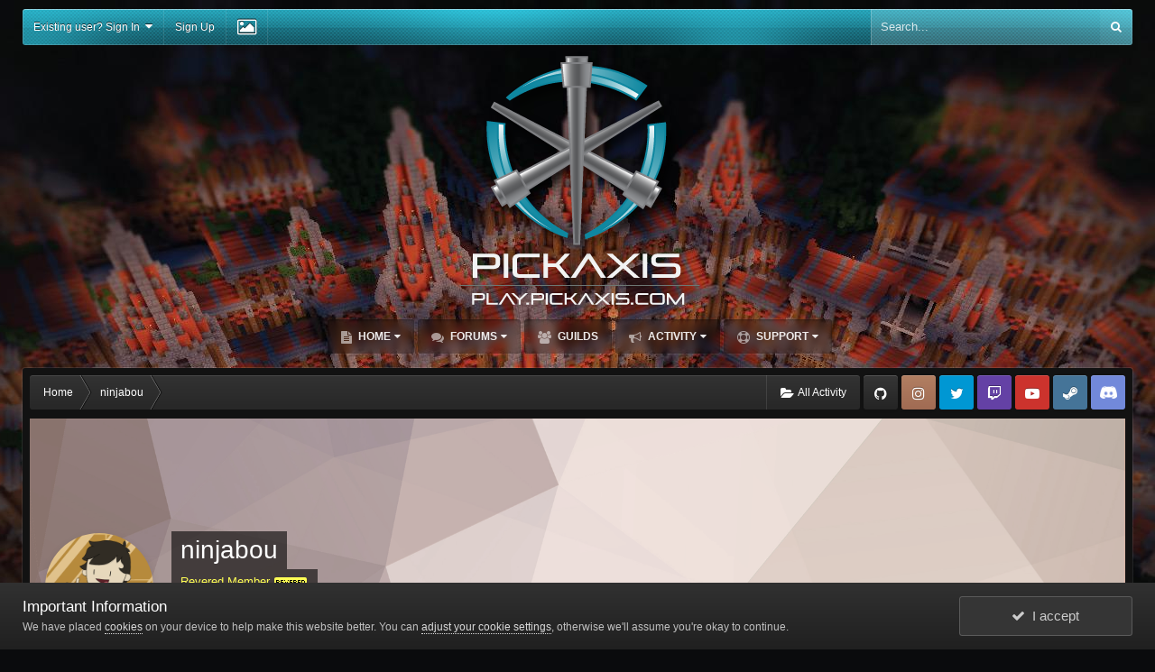

--- FILE ---
content_type: text/html;charset=UTF-8
request_url: https://pickaxis.com/profile/232-ninjabou/
body_size: 16318
content:
<!DOCTYPE html><html id="ipsfocus" lang="en-US" dir="ltr" class="focus-g2 focus-guest focus-guest-alert focus-topic-compact focus-post-bar focus-post-buttons"><head><title>ninjabou - PickAxis</title>
	
	
		<link rel="icon" type="image/png" href="https://pickaxis.com/uploads/favicons/favicon-16x16.png?v=a135e9af88" sizes="16x16"><link rel="icon" type="image/png" href="https://pickaxis.com/uploads/favicons/favicon-32x32.png?v=a135e9af88" sizes="32x32"><link rel="icon" type="image/png" href="https://pickaxis.com/uploads/favicons/favicon-96x96.png?v=a135e9af88" sizes="96x96"><link rel="icon" type="image/png" href="https://pickaxis.com/uploads/favicons/android-chrome-192x192.png?v=a135e9af88" sizes="192x192"><link rel="apple-touch-icon" sizes="57x57" href="https://pickaxis.com/uploads/favicons/apple-touch-icon-57x57.png?v=a135e9af88"><link rel="apple-touch-icon" sizes="60x60" href="https://pickaxis.com/uploads/favicons/apple-touch-icon-60x60.png?v=a135e9af88"><link rel="apple-touch-icon" sizes="72x72" href="https://pickaxis.com/uploads/favicons/apple-touch-icon-72x72.png?v=a135e9af88"><link rel="apple-touch-icon" sizes="76x76" href="https://pickaxis.com/uploads/favicons/apple-touch-icon-76x76.png?v=a135e9af88"><link rel="apple-touch-icon" sizes="114x114" href="https://pickaxis.com/uploads/favicons/apple-touch-icon-114x114.png?v=a135e9af88"><link rel="apple-touch-icon" sizes="120x120" href="https://pickaxis.com/uploads/favicons/apple-touch-icon-120x120.png?v=a135e9af88"><link rel="apple-touch-icon" sizes="144x144" href="https://pickaxis.com/uploads/favicons/apple-touch-icon-144x144.png?v=a135e9af88"><link rel="apple-touch-icon" sizes="152x152" href="https://pickaxis.com/uploads/favicons/apple-touch-icon-152x152.png?v=a135e9af88"><link rel="apple-touch-icon" sizes="180x180" href="https://pickaxis.com/uploads/favicons/apple-touch-icon-180x180.png?v=a135e9af88"><link rel="apple-touch-icon" sizes="180x180" href="https://pickaxis.com/uploads/favicons/apple-touch-icon.png?v=a135e9af88"><link rel="apple-touch-icon" sizes="180x180" href="https://pickaxis.com/uploads/favicons/apple-touch-icon-precomposed.png?v=a135e9af88"><link rel="mask-icon" href="https://pickaxis.com/uploads/favicons/safari-pinned-tab.svg?v=a135e9af88" color="#5bbad5"><meta name="msapplication-TileImage" content="https://pickaxis.com/uploads/favicons/mstile-144x144.png?v=a135e9af88"><meta name="msapplication-TileImage" content="https://pickaxis.com/uploads/favicons/mstile-150x150.png?v=a135e9af88"><meta name="msapplication-TileImage" content="https://pickaxis.com/uploads/favicons/mstile-310x150.png?v=a135e9af88"><meta name="msapplication-TileImage" content="https://pickaxis.com/uploads/favicons/mstile-310x310.png?v=a135e9af88"><meta name="msapplication-TileImage" content="https://pickaxis.com/uploads/favicons/mstile-70x70.png?v=a135e9af88"><link rel='manifest' href='https://pickaxis.com/uploads/favicons/manifest.json'><meta name='theme-color' content='#1addff'><meta name='msapplication-config' content='https://pickaxis.com/uploads/favicons/browserconfig.xml'><meta name='msapplication-TileColor' content='#004050'>
	

		
		<!--[if lt IE 9]>
			<link rel="stylesheet" type="text/css" href="https://pickaxis.com/uploads/css_built_11/5e61784858ad3c11f00b5706d12afe52_ie8.css.cde99006e7e31e83ba2520eb93076889.css">
		    <script src="//pickaxis.com/applications/core/interface/html5shiv/html5shiv.js"></script>
		<![endif]-->
		
<meta charset="utf-8">

	<meta name="viewport" content="width=device-width, initial-scale=1">


	
	


	<meta name="twitter:card" content="summary" />



	
		
			
				<meta property="og:site_name" content="PickAxis">
			
		
	

	
		
			
				<meta property="og:locale" content="en_US">
			
		
	


	
		<link rel="canonical" href="https://pickaxis.com/profile/232-ninjabou/" />
	




<link rel="manifest" href="https://pickaxis.com/manifest.webmanifest/">
<meta name="msapplication-config" content="https://pickaxis.com/browserconfig.xml/">
<meta name="msapplication-starturl" content="/">
<meta name="application-name" content="PickAxis">
<meta name="apple-mobile-web-app-title" content="PickAxis">

	<meta name="theme-color" content="#2c2c2c">






		




	<link rel="stylesheet" href="https://pickaxis.com/uploads/css_built_11/341e4a57816af3ba440d891ca87450ff_framework.css.e75ccf92abd0bfff01097ca8dff7df44.css?v=c094b0a9ea" media="all">

	<link rel="stylesheet" href="https://pickaxis.com/uploads/css_built_11/05e81b71abe4f22d6eb8d1a929494829_responsive.css.f7bc36cd0583ffc3123c7ce69817fd40.css?v=c094b0a9ea" media="all">

	<link rel="stylesheet" href="https://pickaxis.com/uploads/css_built_11/90eb5adf50a8c640f633d47fd7eb1778_core.css.7b3ff8fd5e8efa63285fdc36801eafbd.css?v=c094b0a9ea" media="all">

	<link rel="stylesheet" href="https://pickaxis.com/uploads/css_built_11/5a0da001ccc2200dc5625c3f3934497d_core_responsive.css.0efa7bf484c80163e605ea35f143cf39.css?v=c094b0a9ea" media="all">

	<link rel="stylesheet" href="https://pickaxis.com/uploads/css_built_11/ffdbd8340d5c38a97b780eeb2549bc3f_profiles.css.d27325795245936ab23767484bd671f8.css?v=c094b0a9ea" media="all">

	<link rel="stylesheet" href="https://pickaxis.com/uploads/css_built_11/f2ef08fd7eaff94a9763df0d2e2aaa1f_streams.css.43834cfba673c033716b1830830292d7.css?v=c094b0a9ea" media="all">

	<link rel="stylesheet" href="https://pickaxis.com/uploads/css_built_11/9be4fe0d9dd3ee2160f368f53374cd3f_leaderboard.css.6113956e3620675bac7084e550146932.css?v=c094b0a9ea" media="all">

	<link rel="stylesheet" href="https://pickaxis.com/uploads/css_built_11/125515e1b6f230e3adf3a20c594b0cea_profiles_responsive.css.7e733e8f8ca7566d0ed49b3575fa2d8e.css?v=c094b0a9ea" media="all">




<link rel="stylesheet" href="https://pickaxis.com/uploads/css_built_11/258adbb6e4f3e83cd3b355f84e3fa002_custom.css.3429bc1205c92ddacff56b005bfd7178.css?v=c094b0a9ea" media="all">



		
<script>
var focushtml = document.getElementById('ipsfocus');
function addClass(el, className) { if (el.classList) el.classList.add(className); else if (!hasClass(el, className)) el.className += ' ' + className; }
function getCookie(name) { var v = document.cookie.match('(^|;) ?' + name + '=([^;]*)(;|$)'); return v ? v[2] : null; }
function setCookie(name, value, days) { var d = new Date; d.setTime(d.getTime() + 24*60*60*1000*days); document.cookie = name + "=" + value + ";path=/;expires=" + d.toGMTString(); }
function deleteCookie(name) { setCookie(name, '', -1); }

var backgroundCookie = getCookie('carbon42_ifbg_class');
if(backgroundCookie){ addClass(focushtml, '' + backgroundCookie + ''); } else { addClass(focushtml, 'ipsfocus_bg1'); }



</script>
		

	<script type='text/javascript'>
		var ipsDebug = false;		
	
		var CKEDITOR_BASEPATH = '//pickaxis.com/applications/core/interface/ckeditor/ckeditor/';
	
		var ipsSettings = {
			
			
			cookie_path: "/",
			
			cookie_prefix: "ips4_",
			
			
			cookie_ssl: true,
			
			upload_imgURL: "https://pickaxis.com/uploads/set_resources_11/0cb563f8144768654a2205065d13abd6_upload.png",
			message_imgURL: "https://pickaxis.com/uploads/set_resources_11/0cb563f8144768654a2205065d13abd6_message.png",
			notification_imgURL: "https://pickaxis.com/uploads/set_resources_11/0cb563f8144768654a2205065d13abd6_notification.png",
			baseURL: "//pickaxis.com/",
			jsURL: "//pickaxis.com/applications/core/interface/js/js.php",
			csrfKey: "089a03f2f953b7a5fcdad22480681458",
			antiCache: "c094b0a9ea",
			disableNotificationSounds: false,
			useCompiledFiles: true,
			links_external: true,
			memberID: 0,
			lazyLoadEnabled: true,
			blankImg: "//pickaxis.com/applications/core/interface/js/spacer.png",
			analyticsProvider: "none",
			viewProfiles: true,
			mapProvider: 'none',
			mapApiKey: '',
			
		};
	</script>





<script type='text/javascript' src='//pickaxis.com/applications/core/interface/howler/howler.core.min.js?v=c094b0a9ea' data-ips></script>


<script type='text/javascript' src='https://pickaxis.com/uploads/javascript_global/root_library.js.43c430f08d9a8f57d00037c346c78703.js?v=c094b0a9ea' data-ips></script>


<script type='text/javascript' src='https://pickaxis.com/uploads/javascript_global/root_js_lang_1.js.4451bcdf61d59648dd58727b2d952845.js?v=c094b0a9ea' data-ips></script>


<script type='text/javascript' src='https://pickaxis.com/uploads/javascript_global/root_framework.js.df883f51c67a2c81752bc9a467e58ea9.js?v=c094b0a9ea' data-ips></script>


<script type='text/javascript' src='https://pickaxis.com/uploads/javascript_core/global_global_core.js.9a5653d7a26ba1af5fbc15cca842ad69.js?v=c094b0a9ea' data-ips></script>


<script type='text/javascript' src='https://pickaxis.com/uploads/javascript_core/plugins_plugins.js.769bb3aac7a75507a887ab33698c41d0.js?v=c094b0a9ea' data-ips></script>


<script type='text/javascript' src='https://pickaxis.com/uploads/javascript_global/root_front.js.7ef24a67e83169ab4b91374f7b15da1a.js?v=c094b0a9ea' data-ips></script>


<script type='text/javascript' src='https://pickaxis.com/uploads/javascript_core/front_front_statuses.js.a94cddc0cda2eb5f219185858e8e06b7.js?v=c094b0a9ea' data-ips></script>


<script type='text/javascript' src='https://pickaxis.com/uploads/javascript_core/front_front_profile.js.dddbd42790fd52f426182655b1f1e253.js?v=c094b0a9ea' data-ips></script>


<script type='text/javascript' src='https://pickaxis.com/uploads/javascript_core/front_app.js.68771afc184fcb65defb3878caecd468.js?v=c094b0a9ea' data-ips></script>


<script type='text/javascript' src='https://pickaxis.com/uploads/javascript_global/root_map.js.007b11a9f06614d7f6c25f97558af6b7.js?v=c094b0a9ea' data-ips></script>



	<script type='text/javascript'>
		
			ips.setSetting( 'date_format', jQuery.parseJSON('"mm\/dd\/yy"') );
		
			ips.setSetting( 'date_first_day', jQuery.parseJSON('0') );
		
			ips.setSetting( 'remote_image_proxy', jQuery.parseJSON('1') );
		
			ips.setSetting( 'ipb_url_filter_option', jQuery.parseJSON('"black"') );
		
			ips.setSetting( 'url_filter_any_action', jQuery.parseJSON('"allow"') );
		
			ips.setSetting( 'bypass_profanity', jQuery.parseJSON('0') );
		
			ips.setSetting( 'emoji_style', jQuery.parseJSON('"native"') );
		
			ips.setSetting( 'emoji_shortcodes', jQuery.parseJSON('"1"') );
		
			ips.setSetting( 'emoji_ascii', jQuery.parseJSON('"1"') );
		
			ips.setSetting( 'emoji_cache', jQuery.parseJSON('"1551098804"') );
		
		
	</script>



<script type='application/ld+json'>
{
    "@context": "http://schema.org",
    "@type": "ProfilePage",
    "url": "https://pickaxis.com/profile/232-ninjabou/",
    "name": "ninjabou",
    "primaryImageOfPage": {
        "@type": "ImageObject",
        "contentUrl": "https://pickaxis.com/uploads/monthly_2016_04/idk.png.96283072dd19220b0fe6e1710fe05068.thumb.png.b56364b608bccf80a95bb8a129bde7b1.png",
        "representativeOfPage": true,
        "thumbnail": {
            "@type": "ImageObject",
            "contentUrl": "https://pickaxis.com/uploads/monthly_2016_04/idk.png.96283072dd19220b0fe6e1710fe05068.thumb.png.b56364b608bccf80a95bb8a129bde7b1.png"
        }
    },
    "thumbnailUrl": "https://pickaxis.com/uploads/monthly_2016_04/idk.png.96283072dd19220b0fe6e1710fe05068.thumb.png.b56364b608bccf80a95bb8a129bde7b1.png",
    "image": "https://pickaxis.com/uploads/monthly_2016_04/idk.png.96283072dd19220b0fe6e1710fe05068.thumb.png.b56364b608bccf80a95bb8a129bde7b1.png",
    "relatedLink": "https://pickaxis.com/profile/232-ninjabou/content/",
    "dateCreated": "2014-10-25T13:12:32+0000",
    "interactionStatistic": [
        {
            "@type": "InteractionCounter",
            "interactionType": "http://schema.org/CommentAction",
            "userInteractionCount": 216
        },
        {
            "@type": "InteractionCounter",
            "interactionType": "http://schema.org/ViewAction",
            "userInteractionCount": 27797
        }
    ]
}	
</script>

<script type='application/ld+json'>
{
    "@context": "http://www.schema.org",
    "publisher": "https://pickaxis.com/#organization",
    "@type": "WebSite",
    "@id": "https://pickaxis.com/#website",
    "mainEntityOfPage": "https://pickaxis.com/",
    "name": "PickAxis",
    "url": "https://pickaxis.com/",
    "potentialAction": {
        "type": "SearchAction",
        "query-input": "required name=query",
        "target": "https://pickaxis.com/search/?q={query}"
    },
    "inLanguage": [
        {
            "@type": "Language",
            "name": "English (USA)",
            "alternateName": "en-US"
        }
    ]
}	
</script>

<script type='application/ld+json'>
{
    "@context": "http://www.schema.org",
    "@type": "Organization",
    "@id": "https://pickaxis.com/#organization",
    "mainEntityOfPage": "https://pickaxis.com/",
    "name": "PickAxis",
    "url": "https://pickaxis.com/",
    "logo": {
        "@type": "ImageObject",
        "@id": "https://pickaxis.com/#logo",
        "url": "https://pickaxis.com/uploads/monthly_2019_02/forums.png.dc31439c950943f67d5d703224945025.png"
    }
}	
</script>

<script type='application/ld+json'>
{
    "@context": "http://schema.org",
    "@type": "BreadcrumbList",
    "itemListElement": [
        {
            "@type": "ListItem",
            "position": 1,
            "item": {
                "@id": "https://pickaxis.com/profile/232-ninjabou/",
                "name": "ninjabou"
            }
        }
    ]
}	
</script>

<script type='application/ld+json'>
{
    "@context": "http://schema.org",
    "@type": "ContactPage",
    "url": "https://pickaxis.com/contact/"
}	
</script>


		
		
<script type='text/javascript'>

$(document).ready(function(){

	// Add picker icon to elUserNav
	var backgroundTooltip = $('.focus-picker').css('content').slice(1, -1);
	$('.ipsfocus-toggleBgPicker a').prop('title', backgroundTooltip);
	
	// Add picker icon to mobiles
	//$("#elMobileNav li[data-ipsDrawer]").before("<li class='ipsfocus-toggleBgPicker'><a href='#'><i class='fa fa-picture-o'></i></a></li>");
	
	$(".ipsfocus-toggleBgPicker a").on('click', function( event ) {
	    event.preventDefault();
	    $(".focus-pickerWrap").slideToggle();
	});

$(".focus-picker span").on('click', function(){
  var backgroundClass = $(this).attr("class");
  $("html").removeClass("ipsfocus_bg1 ipsfocus_bg2 ipsfocus_bg3 ipsfocus_bg4 ipsfocus_bg5 ipsfocus_bg6").addClass(backgroundClass);
  setCookie('carbon42_ifbg_class', '' + backgroundClass + '', 365);
});

});
</script>
		
<script type='text/javascript'>$(document).ready(function(){
  
function debounce(func, wait, immediate) { var timeout; return function() { var context = this, args = arguments; var later = function() { timeout = null; if (!immediate) func.apply(context, args); }; var callNow = immediate && !timeout; clearTimeout(timeout); timeout = setTimeout(later, wait); if (callNow) func.apply(context, args); }; };

/* Desktop = 30, Tablet = 20, Mobile = 10 */
var detectDevice = function(){ var grabPageWidth = $('body').css('min-width'); return parseFloat(grabPageWidth, 10); }
detectDevice();

// Relocate search bar
var relocateSearch = function(){ if (detectDevice() > 25){ $("#elSearch").prependTo(".ipsfocus-search"); } else { $("#elSearch").prependTo(".mobile-search"); } }
relocateSearch();

var resizeWindow = function(){ var wClasses = "wDesktop wTablet wMobile"; if(detectDevice() === 30){ $("html").removeClass(wClasses).addClass("wDesktop"); } else if(detectDevice() === 20){ $("html").removeClass(wClasses).addClass("wTablet"); } else { $("html").removeClass(wClasses).addClass("wMobile"); }}
resizeWindow();

// Bug fix: The resize event is triggered when tablets and mobiles are scrolled, breaking the search bar in Android and Chrome
var cachedDevice = detectDevice();

// Run width functions after 500ms pause
$(window).resize(debounce(function(){ var newDevice = detectDevice(); if(newDevice !== cachedDevice){
	resizeWindow();
	relocateSearch();
	cachedDevice = newDevice;
}}, 500));


/* Navigation */            
function ipsfocusNavigation() {
	
	var navwidth = 0;
	var morewidth = $('.ipsNavBar_primary .focus-nav-more').outerWidth(true);
	$('.ipsNavBar_primary > ul > li:not(.focus-nav-more)').each(function() {
		navwidth += $(this).outerWidth( true ) + 2;
	});
	var availablespace = $('.ipsNavBar_primary').outerWidth(true) - morewidth;
	if (availablespace > 0 && navwidth > availablespace) {
		var lastItem = $('.ipsNavBar_primary > ul > li:not(.focus-nav-more)').last();
		lastItem.attr('data-width', lastItem.outerWidth(true));
		lastItem.prependTo($('.ipsNavBar_primary .focus-nav-more > ul'));
		ipsfocusNavigation();
	} else {
		var firstMoreElement = $('.ipsNavBar_primary li.focus-nav-more li').first();
		if (navwidth + firstMoreElement.data('width') < availablespace) {
			firstMoreElement.insertBefore($('.ipsNavBar_primary .focus-nav-more'));
		}
	}
	
	if ($('.focus-nav-more li').length > 0) {
		$('.focus-nav-more').removeClass('focus-nav-hidden');
	} else {
		$('.focus-nav-more').addClass('focus-nav-hidden');
	}
	
}

$(window).on('load',function(){
	$(".ipsNavBar_primary").removeClass("focus-nav-loading");
  	ipsfocusNavigation();
});

$(window).on('resize',function(){
	ipsfocusNavigation();
});

// Make hover navigation work with touch devices
// http://osvaldas.info/drop-down-navigation-responsive-and-touch-friendly
;(function(e,t,n,r){e.fn.doubleTapToGo=function(r){if(!("ontouchstart"in t)&&!navigator.msMaxTouchPoints&&!navigator.userAgent.toLowerCase().match(/windows phone os 7/i))return false;this.each(function(){var t=false;e(this).on("click",function(n){var r=e(this);if(r[0]!=t[0]){n.preventDefault();t=r}});e(n).on("click touchstart MSPointerDown",function(n){var r=true,i=e(n.target).parents();for(var s=0;s<i.length;s++)if(i[s]==t[0])r=false;if(r)t=false})});return this}})(jQuery,window,document);

$('.ipsNavBar_primary > ul > li:has(ul)').doubleTapToGo();

// Hide post controls if empty
$(".cPost .ipsComment_controls li.ipsHide:only-child").closest('.ipsItemControls').addClass('iIC-no-buttons');
$(".cPost .ipsReact .ipsReact_blurb.ipsHide:only-child").closest('.ipsItemControls').addClass('iIC-no-react');


    
// Toggle class
$('[data-class]').on( "click", function(event) {
	event.preventDefault();
	var classContent = $(this).attr('data-class');
	var classModifiers = classContent.split(' ');
	var className = classModifiers[0];
	var modifyClass = classModifiers[1];
	if (classModifiers[2]){
		var targetElement = classModifiers[2];
	} else {
		var targetElement = 'html';
	}
	if (modifyClass === 'add'){
		$(targetElement).addClass(className);
	} else if (modifyClass === 'remove'){
		$(targetElement).removeClass(className);
	} else {
		$(targetElement).toggleClass(className);
	}
});

});</script>
		
		
		

		
		

	</head><body class="ipsApp ipsApp_front ipsJS_none ipsClearfix" data-controller="core.front.core.app"  data-message=""  data-pageapp="core" data-pagelocation="front" data-pagemodule="members" data-pagecontroller="profile" data-pageid="232" ><a href="#elContent" class="ipsHide" title="Go to main content on this page" accesskey="m">Jump to content</a>
		
		
<div class='mobile-nav-wrap'>
	<ul id='elMobileNav' class='ipsList_inline ipsResponsive_hideDesktop ipsResponsive_block' data-controller='core.front.core.mobileNav'>
		
			
				<li id='elMobileBreadcrumb'>
					<a href='https://pickaxis.com/'>
						<span>Home</span>
					</a>
				</li>
			
		
	  
		<li class='mobileNav-home'>
			<a href='https://pickaxis.com/'><i class="fa fa-home" aria-hidden="true"></i></a>
		</li>
		
		
		<li >
			<a data-action="defaultStream" class='ipsType_light'  href='https://pickaxis.com/discover/'><i class='icon-newspaper'></i></a>
		</li>
      
      

		
			<li class='ipsJS_show'>
				<a href='https://pickaxis.com/search/' data-class='show-mobile-search-wrap'><i class='fa fa-search'></i></a>
			</li>
		
      
      
      <li class='ipsfocus-toggleBgPicker'><a href='#'><i class='fa fa-picture-o'></i></a></li>
      
      
		<li data-ipsDrawer data-ipsDrawer-drawerElem='#elMobileDrawer'>
			<a href='#'>
				
				
					
				
				
				
				<i class='fa fa-navicon'></i>
			</a>
		</li>
	</ul>
	
	<div class='mobile-search-wrap'>
		<div class='mobile-search'></div>
	</div>
	
</div>
		
		<div class="ipsLayout_container">
		
			<div id="ipsLayout_header">
				<div class="nav-bar hide-minimal">
					<div class="ipsLayout_container secondary-header-align">
						<div class="user-links user-links-b">

	<ul id="elUserNav" class="ipsList_inline cSignedOut">
		
		
	


	<li class='cUserNav_icon ipsHide' id='elCart_container'></li>
	<li class='elUserNav_sep ipsHide' id='elCart_sep'></li>

<li id="elSignInLink">
			<a href="https://pickaxis.com/login/" data-ipsmenu-closeonclick="false" data-ipsmenu id="elUserSignIn">
				Existing user? Sign In  <i class="fa fa-caret-down"></i>
			</a>
			
<div id='elUserSignIn_menu' class='ipsMenu ipsMenu_auto ipsHide'>
	<form accept-charset='utf-8' method='post' action='https://pickaxis.com/login/' data-controller="core.global.core.login">
		<input type="hidden" name="csrfKey" value="089a03f2f953b7a5fcdad22480681458">
		<input type="hidden" name="ref" value="aHR0cHM6Ly9waWNrYXhpcy5jb20vcHJvZmlsZS8yMzItbmluamFib3Uv">
		<div data-role="loginForm">
			
			
			
				
<div class="ipsPad ipsForm ipsForm_vertical">
	<h4 class="ipsType_sectionHead">Sign In</h4>
	<br><br>
	<ul class='ipsList_reset'>
		<li class="ipsFieldRow ipsFieldRow_noLabel ipsFieldRow_fullWidth">
			
			
				<input type="text" placeholder="Display Name or Email Address" name="auth">
			
		</li>
		<li class="ipsFieldRow ipsFieldRow_noLabel ipsFieldRow_fullWidth">
			<input type="password" placeholder="Password" name="password">
		</li>
		<li class="ipsFieldRow ipsFieldRow_checkbox ipsClearfix">
			<span class="ipsCustomInput">
				<input type="checkbox" name="remember_me" id="remember_me_checkbox" value="1" checked aria-checked="true">
				<span></span>
			</span>
			<div class="ipsFieldRow_content">
				<label class="ipsFieldRow_label" for="remember_me_checkbox">Remember me</label>
				<span class="ipsFieldRow_desc">Not recommended on shared computers</span>
			</div>
		</li>
		
		<li class="ipsFieldRow ipsFieldRow_fullWidth">
			<br>
			<button type="submit" name="_processLogin" value="usernamepassword" class="ipsButton ipsButton_primary ipsButton_small" id="elSignIn_submit">Sign In</button>
			
				<br>
				<p class="ipsType_right ipsType_small">
					
						<a href='https://pickaxis.com/lostpassword/' data-ipsDialog data-ipsDialog-title='Forgot your password?'>
					
					Forgot your password?</a>
				</p>
			
		</li>
	</ul>
</div>
			
		</div>
	</form>
</div>
		</li>
		
			<li>
				
					<a href="https://pickaxis.com/register/" data-ipsdialog data-ipsdialog-size="narrow" data-ipsdialog-title="Sign Up"  id="elRegisterButton">Sign Up</a>
				
			</li>
		
		<li class="cUserNav_icon ipsfocus-toggleBgPicker"><a href="#" data-ipstooltip><i class="fa fa-picture-o"></i></a></li>
	</ul>
</div>
						<div class="ipsfocus-search"></div>
					</div>
				</div>
				<header id="header"><div class="ipsLayout_container header-align">
                    	<div class="logo-wrap">


<a href='https://pickaxis.com/' class='logo' accesskey='1'><img src="https://pickaxis.com/uploads/monthly_2019_02/forums.png.dc31439c950943f67d5d703224945025.png" alt='PickAxis'></a>
</div>
                  	</div>
					<div class="ipsLayout_container header-align">
						<div class="focus-nav">
<nav>
	<div class='ipsNavBar_primary focus-nav-loading'>
		

	<div id="elSearchWrapper" class="ipsPos_right">
		<div id='elSearch' class='' data-controller='core.front.core.quickSearch'>
			<form accept-charset='utf-8' action='//pickaxis.com/search/?do=quicksearch' method='post'>
				<input type='search' id='elSearchField' placeholder='Search...' name='q' autocomplete='off'>
				<button class='cSearchSubmit' type="submit"><i class="fa fa-search"></i></button>
				<div id="elSearchExpanded">
					<div class="ipsMenu_title">
						Search In
					</div>
					<ul class="ipsSideMenu_list ipsSideMenu_withRadios ipsSideMenu_small ipsType_normal" data-ipsSideMenu data-ipsSideMenu-type="radio" data-ipsSideMenu-responsive="false" data-role="searchContexts">
						<li>
							<span class='ipsSideMenu_item ipsSideMenu_itemActive' data-ipsMenuValue='all'>
								<input type="radio" name="type" value="all" checked id="elQuickSearchRadio_type_all">
								<label for='elQuickSearchRadio_type_all' id='elQuickSearchRadio_type_all_label'>Everywhere</label>
							</span>
						</li>
						
						
							<li>
								<span class='ipsSideMenu_item' data-ipsMenuValue='core_statuses_status'>
									<input type="radio" name="type" value="core_statuses_status" id="elQuickSearchRadio_type_core_statuses_status">
									<label for='elQuickSearchRadio_type_core_statuses_status' id='elQuickSearchRadio_type_core_statuses_status_label'>Status Updates</label>
								</span>
							</li>
						
						
						<li data-role="showMoreSearchContexts">
							<span class='ipsSideMenu_item' data-action="showMoreSearchContexts" data-exclude="core_statuses_status">
								More options...
							</span>
						</li>
					</ul>
					<div class="ipsMenu_title">
						Find results that contain...
					</div>
					<ul class='ipsSideMenu_list ipsSideMenu_withRadios ipsSideMenu_small ipsType_normal' role="radiogroup" data-ipsSideMenu data-ipsSideMenu-type="radio" data-ipsSideMenu-responsive="false" data-filterType='andOr'>
						
							<li>
								<span class='ipsSideMenu_item ipsSideMenu_itemActive' data-ipsMenuValue='or'>
									<input type="radio" name="search_and_or" value="or" checked id="elRadio_andOr_or">
									<label for='elRadio_andOr_or' id='elField_andOr_label_or'><em>Any</em> of my search term words</label>
								</span>
							</li>
						
							<li>
								<span class='ipsSideMenu_item ' data-ipsMenuValue='and'>
									<input type="radio" name="search_and_or" value="and"  id="elRadio_andOr_and">
									<label for='elRadio_andOr_and' id='elField_andOr_label_and'><em>All</em> of my search term words</label>
								</span>
							</li>
						
					</ul>
					<div class="ipsMenu_title">
						Find results in...
					</div>
					<ul class='ipsSideMenu_list ipsSideMenu_withRadios ipsSideMenu_small ipsType_normal' role="radiogroup" data-ipsSideMenu data-ipsSideMenu-type="radio" data-ipsSideMenu-responsive="false" data-filterType='searchIn'>
						<li>
							<span class='ipsSideMenu_item ipsSideMenu_itemActive' data-ipsMenuValue='all'>
								<input type="radio" name="search_in" value="all" checked id="elRadio_searchIn_and">
								<label for='elRadio_searchIn_and' id='elField_searchIn_label_all'>Content titles and body</label>
							</span>
						</li>
						<li>
							<span class='ipsSideMenu_item' data-ipsMenuValue='titles'>
								<input type="radio" name="search_in" value="titles" id="elRadio_searchIn_titles">
								<label for='elRadio_searchIn_titles' id='elField_searchIn_label_titles'>Content titles only</label>
							</span>
						</li>
					</ul>
				</div>
			</form>
		</div>
	</div>

		<ul data-role="primaryNavBar">
			
				


	
		
		
		<li  id='elNavSecondary_46' data-role="navBarItem" data-navApp="cms" data-navExt="Pages">
			
			
				<a href="https://pickaxis.com"  data-navItem-id="46"  class='nav-arrow'>
					Home<i class='fa fa-caret-down'></i>
				</a>
			
			
				<ul class='ipsNavBar_secondary ipsHide' data-role='secondaryNavBar'>
					


	
		
		
		<li  id='elNavSecondary_58' data-role="navBarItem" data-navApp="core" data-navExt="Promoted">
			
			
				<a href="https://pickaxis.com/ourpicks/"  data-navItem-id="58"  >
					Our Picks
				</a>
			
			
		</li>
	
	

	
		
		
		<li  id='elNavSecondary_52' data-role="navBarItem" data-navApp="cms" data-navExt="Pages">
			
			
				<a href="https://pickaxis.com/upcoming/"  data-navItem-id="52"  >
					Feature Plan
				</a>
			
			
		</li>
	
	

	
		
		
		<li  id='elNavSecondary_25' data-role="navBarItem" data-navApp="calendar" data-navExt="Calendar">
			
			
				<a href="https://pickaxis.com/calendar/"  data-navItem-id="25"  >
					Calendar
				</a>
			
			
		</li>
	
	

	
		
		
		<li  id='elNavSecondary_27' data-role="navBarItem" data-navApp="core" data-navExt="StaffDirectory">
			
			
				<a href="https://pickaxis.com/staff/"  data-navItem-id="27"  >
					Staff
				</a>
			
			
		</li>
	
	

	
		
		
		<li  id='elNavSecondary_43' data-role="navBarItem" data-navApp="core" data-navExt="CustomItem">
			
			
				<a href="https://pickaxis.com/staffapps/?do=form"  data-navItem-id="43"  >
					Staff Applications
				</a>
			
			
		</li>
	
	

					<li class='ipsHide' id='elNavigationMore_46' data-role='navMore'>
						<a href='#' data-ipsMenu data-ipsMenu-appendTo='#elNavigationMore_46' id='elNavigationMore_46_dropdown'>More <i class='fa fa-caret-down'></i></a>
						<ul class='ipsHide ipsMenu ipsMenu_auto' id='elNavigationMore_46_dropdown_menu' data-role='moreDropdown'></ul>
					</li>
				</ul>
			
		</li>
	
	

	
		
		
		<li  id='elNavSecondary_9' data-role="navBarItem" data-navApp="forums" data-navExt="Forums">
			
			
				<a href="https://pickaxis.com/forums/"  data-navItem-id="9"  class='nav-arrow'>
					Forums<i class='fa fa-caret-down'></i>
				</a>
			
			
				<ul class='ipsNavBar_secondary ipsHide' data-role='secondaryNavBar'>
					


	
		
		
		<li  id='elNavSecondary_51' data-role="navBarItem" data-navApp="core" data-navExt="Guidelines">
			
			
				<a href="https://pickaxis.com/guidelines/"  data-navItem-id="51"  >
					Guidelines
				</a>
			
			
		</li>
	
	

	
		
		
		<li  id='elNavSecondary_28' data-role="navBarItem" data-navApp="core" data-navExt="OnlineUsers">
			
			
				<a href="https://pickaxis.com/online/"  data-navItem-id="28"  >
					Online Users
				</a>
			
			
		</li>
	
	

	
		
		
		<li  id='elNavSecondary_62' data-role="navBarItem" data-navApp="core" data-navExt="Leaderboard">
			
			
				<a href="https://pickaxis.com/leaderboard/"  data-navItem-id="62"  >
					Leaderboard
				</a>
			
			
		</li>
	
	

					<li class='ipsHide' id='elNavigationMore_9' data-role='navMore'>
						<a href='#' data-ipsMenu data-ipsMenu-appendTo='#elNavigationMore_9' id='elNavigationMore_9_dropdown'>More <i class='fa fa-caret-down'></i></a>
						<ul class='ipsHide ipsMenu ipsMenu_auto' id='elNavigationMore_9_dropdown_menu' data-role='moreDropdown'></ul>
					</li>
				</ul>
			
		</li>
	
	

	
	

	
		
		
		<li  id='elNavSecondary_59' data-role="navBarItem" data-navApp="core" data-navExt="Clubs">
			
			
				<a href="https://pickaxis.com/guilds/"  data-navItem-id="59"  >
					Guilds
				</a>
			
			
		</li>
	
	

	
		
		
		<li  id='elNavSecondary_2' data-role="navBarItem" data-navApp="core" data-navExt="CustomItem">
			
			
				<a href="https://pickaxis.com/discover/"  data-navItem-id="2"  class='nav-arrow'>
					Activity<i class='fa fa-caret-down'></i>
				</a>
			
			
				<ul class='ipsNavBar_secondary ipsHide' data-role='secondaryNavBar'>
					


	
		
		
		<li  id='elNavSecondary_3' data-role="navBarItem" data-navApp="core" data-navExt="AllActivity">
			
			
				<a href="https://pickaxis.com/discover/"  data-navItem-id="3"  >
					All Activity
				</a>
			
			
		</li>
	
	

	
		
		
		<li  id='elNavSecondary_5' data-role="navBarItem" data-navApp="core" data-navExt="YourActivityStreamsItem">
			
			
				<a href="https://pickaxis.com/discover/unread/"  data-navItem-id="5"  >
					Unread Content
				</a>
			
			
		</li>
	
	

	
		
		
		<li  id='elNavSecondary_6' data-role="navBarItem" data-navApp="core" data-navExt="YourActivityStreamsItem">
			
			
				<a href="https://pickaxis.com/discover/content-started/"  data-navItem-id="6"  >
					Content I Started
				</a>
			
			
		</li>
	
	

	
		
		
		<li  id='elNavSecondary_7' data-role="navBarItem" data-navApp="core" data-navExt="Search">
			
			
				<a href="https://pickaxis.com/search/"  data-navItem-id="7"  >
					Search
				</a>
			
			
		</li>
	
	

	
		
		
		<li  id='elNavSecondary_4' data-role="navBarItem" data-navApp="core" data-navExt="YourActivityStreams">
			
			
				<a href="#"  data-navItem-id="4"  >
					My Activity Streams
				</a>
			
			
		</li>
	
	

					<li class='ipsHide' id='elNavigationMore_2' data-role='navMore'>
						<a href='#' data-ipsMenu data-ipsMenu-appendTo='#elNavigationMore_2' id='elNavigationMore_2_dropdown'>More <i class='fa fa-caret-down'></i></a>
						<ul class='ipsHide ipsMenu ipsMenu_auto' id='elNavigationMore_2_dropdown_menu' data-role='moreDropdown'></ul>
					</li>
				</ul>
			
		</li>
	
	

	
	

	
	

	
		
		
		<li  id='elNavSecondary_23' data-role="navBarItem" data-navApp="nexus" data-navExt="Support">
			
			
				<a href="https://pickaxis.com/support/"  data-navItem-id="23"  class='nav-arrow'>
					Support<i class='fa fa-caret-down'></i>
				</a>
			
			
				<ul class='ipsNavBar_secondary ipsHide' data-role='secondaryNavBar'>
					


	
		
		
		<li  id='elNavSecondary_50' data-role="navBarItem" data-navApp="cms" data-navExt="Pages">
			
			
				<a href="https://pickaxis.com/kb/"  data-navItem-id="50"  >
					Knowledge Base
				</a>
			
			
		</li>
	
	

	
		
		
		<li  id='elNavSecondary_49' data-role="navBarItem" data-navApp="cms" data-navExt="Pages">
			
			
				<a href="https://pickaxis.com/status/"  data-navItem-id="49"  >
					Service Status
				</a>
			
			
		</li>
	
	

	
		
		
		<li  id='elNavSecondary_63' data-role="navBarItem" data-navApp="core" data-navExt="CustomItem">
			
			
				<a href="https://pickaxis.com/support/"  data-navItem-id="63"  >
					Support Tickets
				</a>
			
			
		</li>
	
	

	
		
		
		<li  id='elNavSecondary_30' data-role="navBarItem" data-navApp="core" data-navExt="CustomItem">
			
			
				<a href="https://pickaxis.com/support/create/?department=6"  data-navItem-id="30"  >
					Ban Appeals
				</a>
			
			
		</li>
	
	

					<li class='ipsHide' id='elNavigationMore_23' data-role='navMore'>
						<a href='#' data-ipsMenu data-ipsMenu-appendTo='#elNavigationMore_23' id='elNavigationMore_23_dropdown'>More <i class='fa fa-caret-down'></i></a>
						<ul class='ipsHide ipsMenu ipsMenu_auto' id='elNavigationMore_23_dropdown_menu' data-role='moreDropdown'></ul>
					</li>
				</ul>
			
		</li>
	
	

	
	

				<li class="focus-nav-more focus-nav-hidden">
                	<a href="#"> More <i class="fa fa-caret-down"></i></a>
                	<ul class='ipsNavBar_secondary'></ul>
                </li>
				            
		</ul>
	</div>
</nav></div>
					</div>
				</header>
</div>
			
			<main id="ipsLayout_body" class="ipsLayout_container"><div class="content-wrap">
					
					<div class="content-padding">
					
						<div class="precontent-blocks">
							
							<div class="ipsfocus-breadcrumb">
								
<nav class='ipsBreadcrumb ipsBreadcrumb_top ipsFaded_withHover'>
	

	<ul class='ipsList_inline ipsPos_right'>
		
		<li >
			<a data-action="defaultStream" class='ipsType_light '  href='https://pickaxis.com/discover/'><i class='icon-newspaper'></i> <span>All Activity</span></a>
		</li>
		
	</ul>

	<ul data-role="breadcrumbList">
		<li>
			<a title="Home" href='https://pickaxis.com/'>
				<span><i class='fa fa-home'></i> Home <i class='fa fa-angle-right'></i></span>
			</a>
		</li>
		
		
			<li>
				
					<a href='https://pickaxis.com/profile/232-ninjabou/'>
						<span>ninjabou </span>
					</a>
				
			</li>
		
	</ul>
</nav>
								
<ul class='ipsfocus_social iconButtons'>
	<li><a href="https://github.com/pickaxis" class="pxSocialGithub" target="_blank">GitHub</a></li>
<li><a href="https://www.instagram.com/pickaxisnetwork/" class="ipsfocus_sInstagram" target="_blank">Instagram</a></li>
<li><a href="https://twitter.com/pickaxis" class="ipsfocus_sTwitter" target="_blank">Twitter</a></li>
<li><a href="http://www.twitch.tv/pickaxis" class="ipsfocus_sTwitch" target="_blank">Twitch.tv</a></li>
<li><a href="https://www.youtube.com/channel/UCxo1ZgpCJCRkAin9EJbS7wA" class="ipsfocus_sYoutube" target="_blank">YouTube</a></li>
<li><a href="http://steamcommunity.com/groups/pickaxisnetwork" class="ipsfocus_sSteam" target="_blank">Steam</a></li>
<li><a href="https://discord.gg/0ifYhVna7bIulXrG" class="ipsfocus_sTeamspeak" target="_blank">TeamSpeak</a></li>
<!--
<li><a href="#" class="ipsfocus_sFacebook" target="_blank">Facebook</a></li>
<li><a href="#" class="ipsfocus_sGoogle" target="_blank">Google</a></li>
-->
</ul>
							</div>
							
							
<div class='focus-pickerWrap'>
	<div class='focus-picker'>
	    <span class='ipsfocus_bg1'></span>
	    <span class='ipsfocus_bg2'></span>
	    <span class='ipsfocus_bg3'></span>
	    <span class='ipsfocus_bg4'></span>
	    <span class='ipsfocus_bg5'></span>
	    <span class='ipsfocus_bg6'></span>      
	</div>
</div>
							
							





							
							
							
							
							
						</div>
						
						<div id="ipsLayout_contentArea">
							<div id="ipsLayout_contentWrapper">
								
								<div id="ipsLayout_mainArea">
									<a id="elContent"></a>
									
									
									
									

	




									

<!-- When altering this template be sure to also check for similar in the hovercard -->
<div data-controller='core.front.profile.main'>
	

<header data-role="profileHeader">
	<div class='ipsPageHead_special ' id='elProfileHeader' data-controller='core.global.core.coverPhoto' data-url="https://pickaxis.com/profile/232-ninjabou/?csrfKey=089a03f2f953b7a5fcdad22480681458" data-coverOffset='0'>
		
			<div class='ipsCoverPhoto_container' style="background-color: hsl(14, 100%, 80% )">
				<img src='https://pickaxis.com/uploads/set_resources_11/84c1e40ea0e759e3f1505eb1788ddf3c_pattern.png' class='ipsCoverPhoto_photo' data-action="toggleCoverPhoto" alt=''>
			</div>
		
		
		<div class='ipsColumns ipsColumns_collapsePhone' data-hideOnCoverEdit>
			<div class='ipsColumn ipsColumn_fixed ipsColumn_narrow ipsPos_center' id='elProfilePhoto'>
				
					<a href="https://pickaxis.com/uploads/monthly_2016_04/idk.png.96283072dd19220b0fe6e1710fe05068.png" data-ipsLightbox class='ipsUserPhoto ipsUserPhoto_xlarge'>					
						<img src='https://pickaxis.com/uploads/monthly_2016_04/idk.png.96283072dd19220b0fe6e1710fe05068.thumb.png.b56364b608bccf80a95bb8a129bde7b1.png' alt=''>
					</a>
				
				
			</div>
			<div class='ipsColumn ipsColumn_fluid'>
				<div class='ipsPos_left ipsPad cProfileHeader_name ipsType_normal'>
					<h1 class='ipsType_reset ipsPageHead_barText'>
						ninjabou

						
					</h1>
					<span>
						<span class='ipsPageHead_barText'><span class='mcFgE'>Revered Member</span> <span class='mcBgE mcFg0 icon_microtag'>Revered</span></span>
					</span>
				</div>
				
					<ul class='ipsList_inline ipsPad ipsResponsive_hidePhone ipsResponsive_block ipsPos_left'>
						
							<li>

<div data-followApp='core' data-followArea='member' data-followID='232'  data-controller='core.front.core.followButton'>
	
		

	
</div></li>
						
						
					</ul>
				
			</div>
		</div>
	</div>

	<div class='ipsGrid ipsAreaBackground ipsPad ipsResponsive_showPhone ipsResponsive_block'>
		
		
		

		
		
		<div data-role='switchView' class='ipsGrid_span12'>
			<div data-action="goToProfile" data-type='phone' class='ipsHide'>
				<a href='https://pickaxis.com/profile/232-ninjabou/' class='ipsButton ipsButton_light ipsButton_small ipsButton_fullWidth' title="ninjabou's Profile"><i class='fa fa-user'></i></a>
			</div>
			<div data-action="browseContent" data-type='phone' class=''>
				<a href="https://pickaxis.com/profile/232-ninjabou/content/" class='ipsButton ipsButton_alternate ipsButton_small ipsButton_fullWidth'  title="ninjabou's Content"><i class='fa fa-newspaper-o'></i></a>
			</div>
		</div>
	</div>

	<div id='elProfileStats' class='ipsClearfix'>
		<div data-role='switchView' class='ipsResponsive_hidePhone ipsResponsive_block'>
			<a href='https://pickaxis.com/profile/232-ninjabou/' class='ipsButton ipsButton_veryLight ipsButton_medium ipsPos_right ipsHide' data-action="goToProfile" data-type='full' title="ninjabou's Profile"><i class='fa fa-user'></i> <span class='ipsResponsive_showDesktop ipsResponsive_inline'>&nbsp;View Profile</span></a>
			<a href="https://pickaxis.com/profile/232-ninjabou/content/" class='ipsButton ipsButton_light ipsButton_medium ipsPos_right ' data-action="browseContent" data-type='full' title="ninjabou's Content"><i class='fa fa-newspaper-o'></i> <span class='ipsResponsive_showDesktop ipsResponsive_inline'>&nbsp;See their activity</span></a>
		</div>
		<ul class='ipsList_inline ipsPos_left'>
			<li>
				<h4 class='ipsType_minorHeading'>Content Count</h4>
				216
			</li>
			<li>
				<h4 class='ipsType_minorHeading'>Joined</h4>
				<time datetime='2014-10-25T13:12:32Z' title='10/25/14 01:12  PM' data-short='11 yr'>October 25, 2014</time>
			</li>
			<li>
				<h4 class='ipsType_minorHeading'>Last visited</h4>
				<span>
					 <time datetime='2022-03-12T04:38:32Z' title='03/12/22 04:38  AM' data-short='3 yr'>March 12, 2022</time>
				</span>
			</li>
			
			<li>
				<h4 class='ipsType_minorHeading'>Days Won</h4>
				<span data-ipsTooltip title='The number of times ninjabou had the most number of content likes for a day'>9</span>
			</li>
			
		</ul>
	</div>
</header>
	<div data-role="profileContent">

      <div class='ipsBox ipsSpacer_top'>
		<div class='ipsColumns ipsColumns_noSpacing ipsColumns_collapseTablet' data-controller="core.front.profile.body">
			<div class='ipsColumn ipsColumn_fixed ipsColumn_veryWide ipsAreaBackground' id='elProfileInfoColumn'>
				<div class='ipsPad'>
					
					
						
							
							<div class='ipsLeaderboard_trophy_1 cProfileSidebarBlock ipsSpacer_bottom '>
								<div class="ipsGrid">
									<div class="ipsGrid_span2 ipsType_center">
										<span class='ipsLeaderboard_trophy ipsLeaderboard_trophy_1'>
											<i class="fa fa-trophy"></i>
										</span>
									</div>
									<div class="ipsGrid_span10">
										<p class='ipsType_reset ipsType_medium'>
											<strong>
												<a class='ipsType_blendLinks' href="https://pickaxis.com/leaderboard/?custom_date_start=1443096000&amp;custom_date_end=1443096000">
													
														ninjabou last won the day on September 24 2015
													
												</a>
											</strong>
										</p>
										<p class='ipsType_reset ipsType_small'>ninjabou had the most liked content!</p>
									</div>
								</div>
							</div>
						
						<div class='cProfileSidebarBlock ipsBox ipsSpacer_bottom'>
							
								<a href="https://pickaxis.com/profile/232-ninjabou/reputation/" data-action="repLog" title="ninjabou's Reputation">
							
								<div class='cProfileRepScore ipsPad_half cProfileRepScore_positive'>
									<h2 class='ipsType_minorHeading'>Community Reputation</h2>
									<span class='cProfileRepScore_points'>41</span>
									
										<span class='cProfileRepScore_title'>Cool</span>
									
									
								</div>
							
								<p class='ipsType_reset ipsPad_half ipsType_right ipsType_light ipsType_small'>
									See reputation activity <i class='fa fa-caret-right'></i>
								</p>
							</a>
							
						</div>
					
					
					
                        
                    
					
						<div class='ipsWidget ipsWidget_vertical cProfileSidebarBlock ipsBox ipsSpacer_bottom' id='elFollowers' data-feedID='member-232' data-controller='core.front.profile.followers'>
							

<h2 class='ipsWidget_title ipsType_reset'>
	
	2 Followers
</h2>
<div class='ipsWidget_inner'>
	
		<ul class='ipsGrid ipsSpacer_top'>
			
				
					<li class='ipsGrid_span3 ipsType_center ' data-ipsTooltip title='benpenguin2'>


	<a href="https://pickaxis.com/profile/204-benpenguin2/"  class="ipsUserPhoto ipsUserPhoto_mini" title="Go to benpenguin2's profile">
		<img src='https://pickaxis.com/uploads/profile/photo-thumb-204.png' alt='benpenguin2'>
	</a>
</li>
				
			
				
					<li class='ipsGrid_span3 ipsType_center ' data-ipsTooltip title='Gsdcs'>


	<a href="https://pickaxis.com/profile/113-gsdcs/"  class="ipsUserPhoto ipsUserPhoto_mini" title="Go to Gsdcs's profile">
		<img src='https://pickaxis.com/uploads/profile/photo-thumb-113.png' alt='Gsdcs'>
	</a>
</li>
				
			
		</ul>
	
</div>

						</div>
	 				
	 				
						<div class='ipsWidget ipsWidget_vertical cProfileSidebarBlock ipsBox ipsSpacer_bottom' data-location='defaultFields'>
							<h2 class='ipsWidget_title ipsType_reset'>About ninjabou</h2>
							<div class='ipsWidget_inner ipsPad'>
								
								<ul class='ipsDataList ipsDataList_reducedSpacing cProfileFields'>
									
									
										<li class='ipsDataItem'>
											<span class='ipsDataItem_generic ipsDataItem_size3 ipsType_break'><strong>Rank</strong></span>
											<div class='ipsDataItem_generic ipsType_break'>
												
													Gold Member
													<br>
												
												<span class='ipsPip'></span><span class='ipsPip'></span><span class='ipsPip'></span><span class='ipsPip'></span><span class='ipsPip'></span>
											</div>
										</li>
									
									
								</ul>
							</div>
						</div>
					
					
						
						<div class='ipsWidget ipsWidget_vertical cProfileSidebarBlock ipsBox ipsSpacer_bottom' data-location='customFields'>
							
                                <h2 class='ipsWidget_title ipsType_reset'>Profile Information</h2>
                            
                            <div class='ipsWidget_inner ipsPad'>
								<ul class='ipsDataList ipsDataList_reducedSpacing cProfileFields'>
									
									
										<li class='ipsDataItem ipsType_break'>
											
												<span class='ipsDataItem_generic ipsDataItem_size3 ipsType_break'><strong>Location</strong></span>
												<div class='ipsDataItem_generic'><div class='ipsType_break ipsContained'>US East Coast</div></div>
											
										</li>
									
									
								</ul>
							</div>
						</div>
						
					
						
						<div class='ipsWidget ipsWidget_vertical cProfileSidebarBlock ipsBox ipsSpacer_bottom' data-location='customFields'>
							
                                <h2 class='ipsWidget_title ipsType_reset'>Contact Methods</h2>
                            
                            <div class='ipsWidget_inner ipsPad'>
								<ul class='ipsDataList ipsDataList_reducedSpacing cProfileFields'>
									
									
										<li class='ipsDataItem ipsType_break'>
											
												<span class='ipsDataItem_generic ipsDataItem_size3 ipsType_break'><strong>Minecraft Name</strong></span>
												<div class='ipsDataItem_generic'><div class='ipsType_break ipsContained'>ninjabou</div></div>
											
										</li>
									
									
								</ul>
							</div>
						</div>
						
					
					
					
						<div class='ipsWidget ipsWidget_vertical cProfileSidebarBlock ipsBox ipsSpacer_bottom' data-controller='core.front.profile.toggleBlock'>
							


	
	<h2 class='ipsWidget_title ipsType_reset'>
		

		Recent Profile Visitors
	</h2>
	<div class='ipsWidget_inner ipsPad'>
		<span class='ipsType_light'>
			27797 profile views
		</span>
		
			<ul class='ipsDataList ipsDataList_reducedSpacing ipsSpacer_top'>
			
				<li class='ipsDataItem'>
					<div class='ipsType_center ipsDataItem_icon'>
						


	<a href="https://pickaxis.com/profile/113-gsdcs/" data-ipsHover data-ipsHover-target="https://pickaxis.com/profile/113-gsdcs/?do=hovercard" class="ipsUserPhoto ipsUserPhoto_tiny" title="Go to Gsdcs's profile">
		<img src='https://pickaxis.com/uploads/profile/photo-thumb-113.png' alt='Gsdcs'>
	</a>

					</div>
					<div class='ipsDataItem_main'>
						<h3 class='ipsDataItem_title'>

<a href='https://pickaxis.com/profile/113-gsdcs/' data-ipsHover data-ipsHover-target='https://pickaxis.com/profile/113-gsdcs/?do=hovercard&amp;referrer=https%253A%252F%252Fpickaxis.com%252Fprofile%252F232-ninjabou%252F' title="Go to Gsdcs's profile" class="ipsType_break"><span class='mcFg3'>Gsdcs</span> <span class='mcBg3 mcFg0 icon_microtag'>Mod</span></a></h3>
						<p class='ipsDataItem_meta ipsType_light'><time datetime='2016-07-30T14:41:29Z' title='07/30/16 02:41  PM' data-short='9 yr'>July 30, 2016</time></p>
					</div>
				</li>
			
				<li class='ipsDataItem'>
					<div class='ipsType_center ipsDataItem_icon'>
						


	<a href="https://pickaxis.com/profile/642-thelavamobguy/" data-ipsHover data-ipsHover-target="https://pickaxis.com/profile/642-thelavamobguy/?do=hovercard" class="ipsUserPhoto ipsUserPhoto_tiny" title="Go to TheLavaMobGuy's profile">
		<img src='https://pickaxis.com/uploads/monthly_2016_08/Capture.JPG.c2deba53c55da0eb52782a1046c176c6.thumb.JPG.b125f1a8c1c337ef30896769c05e9f1d.JPG' alt='TheLavaMobGuy'>
	</a>

					</div>
					<div class='ipsDataItem_main'>
						<h3 class='ipsDataItem_title'>

<a href='https://pickaxis.com/profile/642-thelavamobguy/' data-ipsHover data-ipsHover-target='https://pickaxis.com/profile/642-thelavamobguy/?do=hovercard&amp;referrer=https%253A%252F%252Fpickaxis.com%252Fprofile%252F232-ninjabou%252F' title="Go to TheLavaMobGuy's profile" class="ipsType_break"><span class='mcFg7'>TheLavaMobGuy</span></a></h3>
						<p class='ipsDataItem_meta ipsType_light'><time datetime='2016-07-13T15:11:21Z' title='07/13/16 03:11  PM' data-short='9 yr'>July 13, 2016</time></p>
					</div>
				</li>
			
				<li class='ipsDataItem'>
					<div class='ipsType_center ipsDataItem_icon'>
						


	<a href="https://pickaxis.com/profile/261-thebear1234/" data-ipsHover data-ipsHover-target="https://pickaxis.com/profile/261-thebear1234/?do=hovercard" class="ipsUserPhoto ipsUserPhoto_tiny" title="Go to thebear1234's profile">
		<img src='data:image/svg+xml,%3Csvg%20xmlns%3D%22http%3A%2F%2Fwww.w3.org%2F2000%2Fsvg%22%20viewBox%3D%220%200%201024%201024%22%20style%3D%22background%3A%23c4af62%22%3E%3Cg%3E%3Ctext%20text-anchor%3D%22middle%22%20dy%3D%22.35em%22%20x%3D%22512%22%20y%3D%22512%22%20fill%3D%22%23ffffff%22%20font-size%3D%22700%22%20font-family%3D%22-apple-system%2C%20BlinkMacSystemFont%2C%20Roboto%2C%20Helvetica%2C%20Arial%2C%20sans-serif%22%3ET%3C%2Ftext%3E%3C%2Fg%3E%3C%2Fsvg%3E' alt='thebear1234'>
	</a>

					</div>
					<div class='ipsDataItem_main'>
						<h3 class='ipsDataItem_title'>

<a href='https://pickaxis.com/profile/261-thebear1234/' data-ipsHover data-ipsHover-target='https://pickaxis.com/profile/261-thebear1234/?do=hovercard&amp;referrer=https%253A%252F%252Fpickaxis.com%252Fprofile%252F232-ninjabou%252F' title="Go to thebear1234's profile" class="ipsType_break"><span class='mcFg7'>thebear1234</span></a></h3>
						<p class='ipsDataItem_meta ipsType_light'><time datetime='2016-03-19T14:06:19Z' title='03/19/16 02:06  PM' data-short='9 yr'>March 19, 2016</time></p>
					</div>
				</li>
			
				<li class='ipsDataItem'>
					<div class='ipsType_center ipsDataItem_icon'>
						


	<a href="https://pickaxis.com/profile/204-benpenguin2/" data-ipsHover data-ipsHover-target="https://pickaxis.com/profile/204-benpenguin2/?do=hovercard" class="ipsUserPhoto ipsUserPhoto_tiny" title="Go to benpenguin2's profile">
		<img src='https://pickaxis.com/uploads/profile/photo-thumb-204.png' alt='benpenguin2'>
	</a>

					</div>
					<div class='ipsDataItem_main'>
						<h3 class='ipsDataItem_title'>

<a href='https://pickaxis.com/profile/204-benpenguin2/' data-ipsHover data-ipsHover-target='https://pickaxis.com/profile/204-benpenguin2/?do=hovercard&amp;referrer=https%253A%252F%252Fpickaxis.com%252Fprofile%252F232-ninjabou%252F' title="Go to benpenguin2's profile" class="ipsType_break"><span class='mcFgE'>benpenguin2</span> <span class='mcBgE mcFg0 icon_microtag'>Revered</span></a></h3>
						<p class='ipsDataItem_meta ipsType_light'><time datetime='2016-01-27T04:40:00Z' title='01/27/16 04:40  AM' data-short='9 yr'>January 27, 2016</time></p>
					</div>
				</li>
			
			</ul>
		
	</div>

		
						</div>
					
				</div>

			</div>
			<section class='ipsColumn ipsColumn_fluid'>
				

<div id='elProfileTabs_content' class='ipsTabs_panels ipsPad_double ipsAreaBackground_reset'>
	
		
			<div id="ipsTabs_elProfileTabs_elProfileTab_activity_panel" class='ipsTabs_panel ipsAreaBackground_reset'>
				
<div data-controller="core.front.statuses.statusFeed">
	
	
		<ol class='ipsStream ipsList_reset' data-role='activityStream' id='elProfileActivityOverview'>
			
				

<li class='ipsStreamItem ipsStreamItem_contentBlock ipsStreamItem_expanded ipsAreaBackground_reset ipsPad  ' data-role='activityItem' data-timestamp='1469426647'>
	<div class='ipsStreamItem_container ipsClearfix'>
		
			
			<div class='ipsStreamItem_header ipsPhotoPanel ipsPhotoPanel_mini'>
								
					<span class='ipsStreamItem_contentType' data-ipsTooltip title='Post'><i class='fa fa-comment'></i></span>
				
				

	<a href="https://pickaxis.com/profile/232-ninjabou/" data-ipsHover data-ipsHover-target="https://pickaxis.com/profile/232-ninjabou/?do=hovercard" class="ipsUserPhoto ipsUserPhoto_mini" title="Go to ninjabou's profile">
		<img src='https://pickaxis.com/uploads/monthly_2016_04/idk.png.96283072dd19220b0fe6e1710fe05068.thumb.png.b56364b608bccf80a95bb8a129bde7b1.png' alt='ninjabou'>
	</a>

				<div class=''>
					
					<h2 class='ipsType_reset ipsStreamItem_title ipsContained_container ipsStreamItem_titleSmall'>
						
						
						<span class='ipsType_break ipsContained'>
							<a href='https://pickaxis.com/forums/topic/66-count-to-1000000-and-back/?do=findComment&amp;comment=6966' data-linkType="link" data-searchable>Count to 1.000.000 and back</a>
						</span>
						
					</h2>
					
						<p class='ipsType_reset ipsStreamItem_status ipsType_blendLinks'>
							
<a href='https://pickaxis.com/profile/232-ninjabou/' data-ipsHover data-ipsHover-target='https://pickaxis.com/profile/232-ninjabou/?do=hovercard' title="Go to ninjabou's profile" class="ipsType_break"><span class='mcFgE'>ninjabou</span> <span class='mcBgE mcFg0 icon_microtag'>Revered</span></a> replied to 
<a href='https://pickaxis.com/profile/30-scnicknamer/' data-ipsHover data-ipsHover-target='https://pickaxis.com/profile/30-scnicknamer/?do=hovercard' title="Go to SCNickNamer's profile" class="ipsType_break"><span class='mcFgA'>SCNickNamer</span> <span class='mcBgA mcFg0 icon_microtag'>Builder</span></a>'s topic in <a href='https://pickaxis.com/forums/forum/22-forum-games/'>Forum Games</a>
						</p>
					
					
						
					
				</div>
			</div>
			
				<div class='ipsStreamItem_snippet ipsType_break'>
					
					 	

					
				</div>
				<ul class='ipsList_inline ipsStreamItem_meta'>
					<li class='ipsType_light ipsType_medium'>
						<a href='https://pickaxis.com/forums/topic/66-count-to-1000000-and-back/?do=findComment&amp;comment=6966' class='ipsType_blendLinks'><i class='fa fa-clock-o'></i> <time datetime='2016-07-25T06:04:07Z' title='07/25/16 06:04  AM' data-short='9 yr'>July 25, 2016</time></a>
					</li>
					
						<li class='ipsType_light ipsType_medium'>
							<a href='https://pickaxis.com/forums/topic/66-count-to-1000000-and-back/?do=findComment&amp;comment=6966' class='ipsType_blendLinks'>
								
									<i class='fa fa-comment'></i> 847 replies
								
							</a>
						</li>
					
					
					
				</ul>
			
		
	</div>
</li>
			
				

<li class='ipsStreamItem ipsStreamItem_contentBlock ipsStreamItem_expanded ipsAreaBackground_reset ipsPad  ' data-role='activityItem' data-timestamp='1468444284'>
	<div class='ipsStreamItem_container ipsClearfix'>
		
			
			<div class='ipsStreamItem_header ipsPhotoPanel ipsPhotoPanel_mini'>
								
					<span class='ipsStreamItem_contentType' data-ipsTooltip title='Post'><i class='fa fa-comment'></i></span>
				
				

	<a href="https://pickaxis.com/profile/232-ninjabou/" data-ipsHover data-ipsHover-target="https://pickaxis.com/profile/232-ninjabou/?do=hovercard" class="ipsUserPhoto ipsUserPhoto_mini" title="Go to ninjabou's profile">
		<img src='https://pickaxis.com/uploads/monthly_2016_04/idk.png.96283072dd19220b0fe6e1710fe05068.thumb.png.b56364b608bccf80a95bb8a129bde7b1.png' alt='ninjabou'>
	</a>

				<div class=''>
					
					<h2 class='ipsType_reset ipsStreamItem_title ipsContained_container ipsStreamItem_titleSmall'>
						
						
						<span class='ipsType_break ipsContained'>
							<a href='https://pickaxis.com/forums/topic/66-count-to-1000000-and-back/?do=findComment&amp;comment=6958' data-linkType="link" data-searchable>Count to 1.000.000 and back</a>
						</span>
						
					</h2>
					
						<p class='ipsType_reset ipsStreamItem_status ipsType_blendLinks'>
							
<a href='https://pickaxis.com/profile/232-ninjabou/' data-ipsHover data-ipsHover-target='https://pickaxis.com/profile/232-ninjabou/?do=hovercard' title="Go to ninjabou's profile" class="ipsType_break"><span class='mcFgE'>ninjabou</span> <span class='mcBgE mcFg0 icon_microtag'>Revered</span></a> replied to 
<a href='https://pickaxis.com/profile/30-scnicknamer/' data-ipsHover data-ipsHover-target='https://pickaxis.com/profile/30-scnicknamer/?do=hovercard' title="Go to SCNickNamer's profile" class="ipsType_break"><span class='mcFgA'>SCNickNamer</span> <span class='mcBgA mcFg0 icon_microtag'>Builder</span></a>'s topic in <a href='https://pickaxis.com/forums/forum/22-forum-games/'>Forum Games</a>
						</p>
					
					
						
					
				</div>
			</div>
			
				<div class='ipsStreamItem_snippet ipsType_break'>
					
					 	

					
				</div>
				<ul class='ipsList_inline ipsStreamItem_meta'>
					<li class='ipsType_light ipsType_medium'>
						<a href='https://pickaxis.com/forums/topic/66-count-to-1000000-and-back/?do=findComment&amp;comment=6958' class='ipsType_blendLinks'><i class='fa fa-clock-o'></i> <time datetime='2016-07-13T21:11:24Z' title='07/13/16 09:11  PM' data-short='9 yr'>July 13, 2016</time></a>
					</li>
					
						<li class='ipsType_light ipsType_medium'>
							<a href='https://pickaxis.com/forums/topic/66-count-to-1000000-and-back/?do=findComment&amp;comment=6958' class='ipsType_blendLinks'>
								
									<i class='fa fa-comment'></i> 847 replies
								
							</a>
						</li>
					
					
					
				</ul>
			
		
	</div>
</li>
			
				

<li class='ipsStreamItem ipsStreamItem_contentBlock ipsStreamItem_expanded ipsAreaBackground_reset ipsPad  ' data-role='activityItem' data-timestamp='1467934570'>
	<div class='ipsStreamItem_container ipsClearfix'>
		
			
			<div class='ipsStreamItem_header ipsPhotoPanel ipsPhotoPanel_mini'>
								
					<span class='ipsStreamItem_contentType' data-ipsTooltip title='Post'><i class='fa fa-comment'></i></span>
				
				

	<a href="https://pickaxis.com/profile/232-ninjabou/" data-ipsHover data-ipsHover-target="https://pickaxis.com/profile/232-ninjabou/?do=hovercard" class="ipsUserPhoto ipsUserPhoto_mini" title="Go to ninjabou's profile">
		<img src='https://pickaxis.com/uploads/monthly_2016_04/idk.png.96283072dd19220b0fe6e1710fe05068.thumb.png.b56364b608bccf80a95bb8a129bde7b1.png' alt='ninjabou'>
	</a>

				<div class=''>
					
					<h2 class='ipsType_reset ipsStreamItem_title ipsContained_container ipsStreamItem_titleSmall'>
						
						
						<span class='ipsType_break ipsContained'>
							<a href='https://pickaxis.com/forums/topic/917-shhhh/?do=findComment&amp;comment=6949' data-linkType="link" data-searchable>Shhhh</a>
						</span>
						
					</h2>
					
						<p class='ipsType_reset ipsStreamItem_status ipsType_blendLinks'>
							
<a href='https://pickaxis.com/profile/232-ninjabou/' data-ipsHover data-ipsHover-target='https://pickaxis.com/profile/232-ninjabou/?do=hovercard' title="Go to ninjabou's profile" class="ipsType_break"><span class='mcFgE'>ninjabou</span> <span class='mcBgE mcFg0 icon_microtag'>Revered</span></a> replied to 
<a href='https://pickaxis.com/profile/4-hooosk/' data-ipsHover data-ipsHover-target='https://pickaxis.com/profile/4-hooosk/?do=hovercard' title="Go to HOOOSK's profile" class="ipsType_break"><span class='mcFg4'>HOOOSK</span> <span class='mcBg4 mcFgF icon_microtag'>Owner</span></a>'s topic in <a href='https://pickaxis.com/forums/forum/4-general-discussion/'>General Discussion</a>
						</p>
					
					
						
					
				</div>
			</div>
			
				<div class='ipsStreamItem_snippet ipsType_break'>
					
					 	

	<div class='ipsType_richText ipsContained ipsType_medium'>
		<div data-ipsTruncate data-ipsTruncate-type='remove' data-ipsTruncate-size='3 lines' data-ipsTruncate-watch='false'>
			so just twitch emotes
		</div>
	</div>

					
				</div>
				<ul class='ipsList_inline ipsStreamItem_meta'>
					<li class='ipsType_light ipsType_medium'>
						<a href='https://pickaxis.com/forums/topic/917-shhhh/?do=findComment&amp;comment=6949' class='ipsType_blendLinks'><i class='fa fa-clock-o'></i> <time datetime='2016-07-07T23:36:10Z' title='07/07/16 11:36  PM' data-short='9 yr'>July 7, 2016</time></a>
					</li>
					
						<li class='ipsType_light ipsType_medium'>
							<a href='https://pickaxis.com/forums/topic/917-shhhh/?do=findComment&amp;comment=6949' class='ipsType_blendLinks'>
								
									<i class='fa fa-comment'></i> 10 replies
								
							</a>
						</li>
					
					
					
				</ul>
			
		
	</div>
</li>
			
				

<li class='ipsStreamItem ipsStreamItem_contentBlock ipsStreamItem_expanded ipsAreaBackground_reset ipsPad  ' data-role='activityItem' data-timestamp='1466573112'>
	<div class='ipsStreamItem_container ipsClearfix'>
		
			
			<div class='ipsStreamItem_header ipsPhotoPanel ipsPhotoPanel_mini'>
								
					<span class='ipsStreamItem_contentType' data-ipsTooltip title='Post'><i class='fa fa-comment'></i></span>
				
				

	<a href="https://pickaxis.com/profile/232-ninjabou/" data-ipsHover data-ipsHover-target="https://pickaxis.com/profile/232-ninjabou/?do=hovercard" class="ipsUserPhoto ipsUserPhoto_mini" title="Go to ninjabou's profile">
		<img src='https://pickaxis.com/uploads/monthly_2016_04/idk.png.96283072dd19220b0fe6e1710fe05068.thumb.png.b56364b608bccf80a95bb8a129bde7b1.png' alt='ninjabou'>
	</a>

				<div class=''>
					
					<h2 class='ipsType_reset ipsStreamItem_title ipsContained_container ipsStreamItem_titleSmall'>
						
						
						<span class='ipsType_break ipsContained'>
							<a href='https://pickaxis.com/forums/topic/66-count-to-1000000-and-back/?do=findComment&amp;comment=6908' data-linkType="link" data-searchable>Count to 1.000.000 and back</a>
						</span>
						
					</h2>
					
						<p class='ipsType_reset ipsStreamItem_status ipsType_blendLinks'>
							
<a href='https://pickaxis.com/profile/232-ninjabou/' data-ipsHover data-ipsHover-target='https://pickaxis.com/profile/232-ninjabou/?do=hovercard' title="Go to ninjabou's profile" class="ipsType_break"><span class='mcFgE'>ninjabou</span> <span class='mcBgE mcFg0 icon_microtag'>Revered</span></a> replied to 
<a href='https://pickaxis.com/profile/30-scnicknamer/' data-ipsHover data-ipsHover-target='https://pickaxis.com/profile/30-scnicknamer/?do=hovercard' title="Go to SCNickNamer's profile" class="ipsType_break"><span class='mcFgA'>SCNickNamer</span> <span class='mcBgA mcFg0 icon_microtag'>Builder</span></a>'s topic in <a href='https://pickaxis.com/forums/forum/22-forum-games/'>Forum Games</a>
						</p>
					
					
						
					
				</div>
			</div>
			
				<div class='ipsStreamItem_snippet ipsType_break'>
					
					 	

					
				</div>
				<ul class='ipsList_inline ipsStreamItem_meta'>
					<li class='ipsType_light ipsType_medium'>
						<a href='https://pickaxis.com/forums/topic/66-count-to-1000000-and-back/?do=findComment&amp;comment=6908' class='ipsType_blendLinks'><i class='fa fa-clock-o'></i> <time datetime='2016-06-22T05:25:12Z' title='06/22/16 05:25  AM' data-short='9 yr'>June 22, 2016</time></a>
					</li>
					
						<li class='ipsType_light ipsType_medium'>
							<a href='https://pickaxis.com/forums/topic/66-count-to-1000000-and-back/?do=findComment&amp;comment=6908' class='ipsType_blendLinks'>
								
									<i class='fa fa-comment'></i> 847 replies
								
							</a>
						</li>
					
					
					
				</ul>
			
		
	</div>
</li>
			
				

<li class='ipsStreamItem ipsStreamItem_contentBlock ipsStreamItem_expanded ipsAreaBackground_reset ipsPad  ' data-role='activityItem' data-timestamp='1466295663'>
	<div class='ipsStreamItem_container ipsClearfix'>
		
			
			<div class='ipsStreamItem_header ipsPhotoPanel ipsPhotoPanel_mini'>
								
					<span class='ipsStreamItem_contentType' data-ipsTooltip title='Post'><i class='fa fa-comment'></i></span>
				
				

	<a href="https://pickaxis.com/profile/232-ninjabou/" data-ipsHover data-ipsHover-target="https://pickaxis.com/profile/232-ninjabou/?do=hovercard" class="ipsUserPhoto ipsUserPhoto_mini" title="Go to ninjabou's profile">
		<img src='https://pickaxis.com/uploads/monthly_2016_04/idk.png.96283072dd19220b0fe6e1710fe05068.thumb.png.b56364b608bccf80a95bb8a129bde7b1.png' alt='ninjabou'>
	</a>

				<div class=''>
					
					<h2 class='ipsType_reset ipsStreamItem_title ipsContained_container ipsStreamItem_titleSmall'>
						
						
						<span class='ipsType_break ipsContained'>
							<a href='https://pickaxis.com/forums/topic/66-count-to-1000000-and-back/?do=findComment&amp;comment=6892' data-linkType="link" data-searchable>Count to 1.000.000 and back</a>
						</span>
						
					</h2>
					
						<p class='ipsType_reset ipsStreamItem_status ipsType_blendLinks'>
							
<a href='https://pickaxis.com/profile/232-ninjabou/' data-ipsHover data-ipsHover-target='https://pickaxis.com/profile/232-ninjabou/?do=hovercard' title="Go to ninjabou's profile" class="ipsType_break"><span class='mcFgE'>ninjabou</span> <span class='mcBgE mcFg0 icon_microtag'>Revered</span></a> replied to 
<a href='https://pickaxis.com/profile/30-scnicknamer/' data-ipsHover data-ipsHover-target='https://pickaxis.com/profile/30-scnicknamer/?do=hovercard' title="Go to SCNickNamer's profile" class="ipsType_break"><span class='mcFgA'>SCNickNamer</span> <span class='mcBgA mcFg0 icon_microtag'>Builder</span></a>'s topic in <a href='https://pickaxis.com/forums/forum/22-forum-games/'>Forum Games</a>
						</p>
					
					
						
					
				</div>
			</div>
			
				<div class='ipsStreamItem_snippet ipsType_break'>
					
					 	

					
				</div>
				<ul class='ipsList_inline ipsStreamItem_meta'>
					<li class='ipsType_light ipsType_medium'>
						<a href='https://pickaxis.com/forums/topic/66-count-to-1000000-and-back/?do=findComment&amp;comment=6892' class='ipsType_blendLinks'><i class='fa fa-clock-o'></i> <time datetime='2016-06-19T00:21:03Z' title='06/19/16 12:21  AM' data-short='9 yr'>June 19, 2016</time></a>
					</li>
					
						<li class='ipsType_light ipsType_medium'>
							<a href='https://pickaxis.com/forums/topic/66-count-to-1000000-and-back/?do=findComment&amp;comment=6892' class='ipsType_blendLinks'>
								
									<i class='fa fa-comment'></i> 847 replies
								
							</a>
						</li>
					
					
					
				</ul>
			
		
	</div>
</li>
			
				

<li class='ipsStreamItem ipsStreamItem_contentBlock ipsStreamItem_expanded ipsAreaBackground_reset ipsPad  ' data-role='activityItem' data-timestamp='1466019852'>
	<div class='ipsStreamItem_container ipsClearfix'>
		
			
			<div class='ipsStreamItem_header ipsPhotoPanel ipsPhotoPanel_mini'>
								
					<span class='ipsStreamItem_contentType' data-ipsTooltip title='Post'><i class='fa fa-comment'></i></span>
				
				

	<a href="https://pickaxis.com/profile/232-ninjabou/" data-ipsHover data-ipsHover-target="https://pickaxis.com/profile/232-ninjabou/?do=hovercard" class="ipsUserPhoto ipsUserPhoto_mini" title="Go to ninjabou's profile">
		<img src='https://pickaxis.com/uploads/monthly_2016_04/idk.png.96283072dd19220b0fe6e1710fe05068.thumb.png.b56364b608bccf80a95bb8a129bde7b1.png' alt='ninjabou'>
	</a>

				<div class=''>
					
					<h2 class='ipsType_reset ipsStreamItem_title ipsContained_container ipsStreamItem_titleSmall'>
						
						
						<span class='ipsType_break ipsContained'>
							<a href='https://pickaxis.com/forums/topic/66-count-to-1000000-and-back/?do=findComment&amp;comment=6879' data-linkType="link" data-searchable>Count to 1.000.000 and back</a>
						</span>
						
					</h2>
					
						<p class='ipsType_reset ipsStreamItem_status ipsType_blendLinks'>
							
<a href='https://pickaxis.com/profile/232-ninjabou/' data-ipsHover data-ipsHover-target='https://pickaxis.com/profile/232-ninjabou/?do=hovercard' title="Go to ninjabou's profile" class="ipsType_break"><span class='mcFgE'>ninjabou</span> <span class='mcBgE mcFg0 icon_microtag'>Revered</span></a> replied to 
<a href='https://pickaxis.com/profile/30-scnicknamer/' data-ipsHover data-ipsHover-target='https://pickaxis.com/profile/30-scnicknamer/?do=hovercard' title="Go to SCNickNamer's profile" class="ipsType_break"><span class='mcFgA'>SCNickNamer</span> <span class='mcBgA mcFg0 icon_microtag'>Builder</span></a>'s topic in <a href='https://pickaxis.com/forums/forum/22-forum-games/'>Forum Games</a>
						</p>
					
					
						
					
				</div>
			</div>
			
				<div class='ipsStreamItem_snippet ipsType_break'>
					
					 	

					
				</div>
				<ul class='ipsList_inline ipsStreamItem_meta'>
					<li class='ipsType_light ipsType_medium'>
						<a href='https://pickaxis.com/forums/topic/66-count-to-1000000-and-back/?do=findComment&amp;comment=6879' class='ipsType_blendLinks'><i class='fa fa-clock-o'></i> <time datetime='2016-06-15T19:44:12Z' title='06/15/16 07:44  PM' data-short='9 yr'>June 15, 2016</time></a>
					</li>
					
						<li class='ipsType_light ipsType_medium'>
							<a href='https://pickaxis.com/forums/topic/66-count-to-1000000-and-back/?do=findComment&amp;comment=6879' class='ipsType_blendLinks'>
								
									<i class='fa fa-comment'></i> 847 replies
								
							</a>
						</li>
					
					
					
				</ul>
			
		
	</div>
</li>
			
				

<li class='ipsStreamItem ipsStreamItem_contentBlock ipsStreamItem_expanded ipsAreaBackground_reset ipsPad  ' data-role='activityItem' data-timestamp='1465782756'>
	<div class='ipsStreamItem_container ipsClearfix'>
		
			
			<div class='ipsStreamItem_header ipsPhotoPanel ipsPhotoPanel_mini'>
								
					<span class='ipsStreamItem_contentType' data-ipsTooltip title='Post'><i class='fa fa-comment'></i></span>
				
				

	<a href="https://pickaxis.com/profile/232-ninjabou/" data-ipsHover data-ipsHover-target="https://pickaxis.com/profile/232-ninjabou/?do=hovercard" class="ipsUserPhoto ipsUserPhoto_mini" title="Go to ninjabou's profile">
		<img src='https://pickaxis.com/uploads/monthly_2016_04/idk.png.96283072dd19220b0fe6e1710fe05068.thumb.png.b56364b608bccf80a95bb8a129bde7b1.png' alt='ninjabou'>
	</a>

				<div class=''>
					
					<h2 class='ipsType_reset ipsStreamItem_title ipsContained_container ipsStreamItem_titleSmall'>
						
						
						<span class='ipsType_break ipsContained'>
							<a href='https://pickaxis.com/forums/topic/66-count-to-1000000-and-back/?do=findComment&amp;comment=6869' data-linkType="link" data-searchable>Count to 1.000.000 and back</a>
						</span>
						
					</h2>
					
						<p class='ipsType_reset ipsStreamItem_status ipsType_blendLinks'>
							
<a href='https://pickaxis.com/profile/232-ninjabou/' data-ipsHover data-ipsHover-target='https://pickaxis.com/profile/232-ninjabou/?do=hovercard' title="Go to ninjabou's profile" class="ipsType_break"><span class='mcFgE'>ninjabou</span> <span class='mcBgE mcFg0 icon_microtag'>Revered</span></a> replied to 
<a href='https://pickaxis.com/profile/30-scnicknamer/' data-ipsHover data-ipsHover-target='https://pickaxis.com/profile/30-scnicknamer/?do=hovercard' title="Go to SCNickNamer's profile" class="ipsType_break"><span class='mcFgA'>SCNickNamer</span> <span class='mcBgA mcFg0 icon_microtag'>Builder</span></a>'s topic in <a href='https://pickaxis.com/forums/forum/22-forum-games/'>Forum Games</a>
						</p>
					
					
						
					
				</div>
			</div>
			
				<div class='ipsStreamItem_snippet ipsType_break'>
					
					 	

					
				</div>
				<ul class='ipsList_inline ipsStreamItem_meta'>
					<li class='ipsType_light ipsType_medium'>
						<a href='https://pickaxis.com/forums/topic/66-count-to-1000000-and-back/?do=findComment&amp;comment=6869' class='ipsType_blendLinks'><i class='fa fa-clock-o'></i> <time datetime='2016-06-13T01:52:36Z' title='06/13/16 01:52  AM' data-short='9 yr'>June 13, 2016</time></a>
					</li>
					
						<li class='ipsType_light ipsType_medium'>
							<a href='https://pickaxis.com/forums/topic/66-count-to-1000000-and-back/?do=findComment&amp;comment=6869' class='ipsType_blendLinks'>
								
									<i class='fa fa-comment'></i> 847 replies
								
							</a>
						</li>
					
					
					
				</ul>
			
		
	</div>
</li>
			
				
<li class='ipsStreamItem ipsStreamItem_expanded ipsStreamItem_actionBlock ipsAreaBackground_reset ipsPad' data-role="activityItem" data-timestamp='1462649175'>
	<div class='ipsStreamItem_container'>
		<div class='ipsStreamItem_action ipsType_blendLinks ipsType_light'>
			
			

<a href='https://pickaxis.com/profile/113-gsdcs/' data-ipsHover data-ipsHover-target='https://pickaxis.com/profile/113-gsdcs/?do=hovercard&amp;referrer=https%253A%252F%252Fpickaxis.com%252Fprofile%252F232-ninjabou%252F' title="Go to Gsdcs's profile" class="ipsType_break"><span class='mcFg3'>Gsdcs</span> <span class='mcBg3 mcFg0 icon_microtag'>Mod</span></a> started following 

<a href='https://pickaxis.com/profile/232-ninjabou/' data-ipsHover data-ipsHover-target='https://pickaxis.com/profile/232-ninjabou/?do=hovercard&amp;referrer=https%253A%252F%252Fpickaxis.com%252Fprofile%252F232-ninjabou%252F' title="Go to ninjabou's profile" class="ipsType_break"><span class='mcFgE'>ninjabou</span> <span class='mcBgE mcFg0 icon_microtag'>Revered</span></a> <span class='ipsType_light'><time datetime='2016-05-07T19:26:15Z' title='05/07/16 07:26  PM' data-short='9 yr'>May 7, 2016</time></span>
		</div>
	</div>
</li>

			
				

<li class='ipsStreamItem ipsStreamItem_contentBlock ipsStreamItem_expanded ipsAreaBackground_reset ipsPad  ' data-role='activityItem' data-timestamp='1461022614'>
	<div class='ipsStreamItem_container ipsClearfix'>
		
			
			<div class='ipsStreamItem_header ipsPhotoPanel ipsPhotoPanel_mini'>
								
					<span class='ipsStreamItem_contentType' data-ipsTooltip title='Post'><i class='fa fa-comment'></i></span>
				
				

	<a href="https://pickaxis.com/profile/232-ninjabou/" data-ipsHover data-ipsHover-target="https://pickaxis.com/profile/232-ninjabou/?do=hovercard" class="ipsUserPhoto ipsUserPhoto_mini" title="Go to ninjabou's profile">
		<img src='https://pickaxis.com/uploads/monthly_2016_04/idk.png.96283072dd19220b0fe6e1710fe05068.thumb.png.b56364b608bccf80a95bb8a129bde7b1.png' alt='ninjabou'>
	</a>

				<div class=''>
					
					<h2 class='ipsType_reset ipsStreamItem_title ipsContained_container ipsStreamItem_titleSmall'>
						
						
						<span class='ipsType_break ipsContained'>
							<a href='https://pickaxis.com/forums/topic/66-count-to-1000000-and-back/?do=findComment&amp;comment=6535' data-linkType="link" data-searchable>Count to 1.000.000 and back</a>
						</span>
						
					</h2>
					
						<p class='ipsType_reset ipsStreamItem_status ipsType_blendLinks'>
							
<a href='https://pickaxis.com/profile/232-ninjabou/' data-ipsHover data-ipsHover-target='https://pickaxis.com/profile/232-ninjabou/?do=hovercard' title="Go to ninjabou's profile" class="ipsType_break"><span class='mcFgE'>ninjabou</span> <span class='mcBgE mcFg0 icon_microtag'>Revered</span></a> replied to 
<a href='https://pickaxis.com/profile/30-scnicknamer/' data-ipsHover data-ipsHover-target='https://pickaxis.com/profile/30-scnicknamer/?do=hovercard' title="Go to SCNickNamer's profile" class="ipsType_break"><span class='mcFgA'>SCNickNamer</span> <span class='mcBgA mcFg0 icon_microtag'>Builder</span></a>'s topic in <a href='https://pickaxis.com/forums/forum/22-forum-games/'>Forum Games</a>
						</p>
					
					
						
					
				</div>
			</div>
			
				<div class='ipsStreamItem_snippet ipsType_break'>
					
					 	

					
				</div>
				<ul class='ipsList_inline ipsStreamItem_meta'>
					<li class='ipsType_light ipsType_medium'>
						<a href='https://pickaxis.com/forums/topic/66-count-to-1000000-and-back/?do=findComment&amp;comment=6535' class='ipsType_blendLinks'><i class='fa fa-clock-o'></i> <time datetime='2016-04-18T23:36:54Z' title='04/18/16 11:36  PM' data-short='9 yr'>April 18, 2016</time></a>
					</li>
					
						<li class='ipsType_light ipsType_medium'>
							<a href='https://pickaxis.com/forums/topic/66-count-to-1000000-and-back/?do=findComment&amp;comment=6535' class='ipsType_blendLinks'>
								
									<i class='fa fa-comment'></i> 847 replies
								
							</a>
						</li>
					
					
					
				</ul>
			
		
	</div>
</li>
			
				

<li class='ipsStreamItem ipsStreamItem_contentBlock ipsStreamItem_expanded ipsAreaBackground_reset ipsPad  ' data-role='activityItem' data-timestamp='1460838291'>
	<div class='ipsStreamItem_container ipsClearfix'>
		
			
			<div class='ipsStreamItem_header ipsPhotoPanel ipsPhotoPanel_mini'>
								
					<span class='ipsStreamItem_contentType' data-ipsTooltip title='Post'><i class='fa fa-comment'></i></span>
				
				

	<a href="https://pickaxis.com/profile/232-ninjabou/" data-ipsHover data-ipsHover-target="https://pickaxis.com/profile/232-ninjabou/?do=hovercard" class="ipsUserPhoto ipsUserPhoto_mini" title="Go to ninjabou's profile">
		<img src='https://pickaxis.com/uploads/monthly_2016_04/idk.png.96283072dd19220b0fe6e1710fe05068.thumb.png.b56364b608bccf80a95bb8a129bde7b1.png' alt='ninjabou'>
	</a>

				<div class=''>
					
					<h2 class='ipsType_reset ipsStreamItem_title ipsContained_container ipsStreamItem_titleSmall'>
						
						
						<span class='ipsType_break ipsContained'>
							<a href='https://pickaxis.com/forums/topic/66-count-to-1000000-and-back/?do=findComment&amp;comment=6525' data-linkType="link" data-searchable>Count to 1.000.000 and back</a>
						</span>
						
					</h2>
					
						<p class='ipsType_reset ipsStreamItem_status ipsType_blendLinks'>
							
<a href='https://pickaxis.com/profile/232-ninjabou/' data-ipsHover data-ipsHover-target='https://pickaxis.com/profile/232-ninjabou/?do=hovercard' title="Go to ninjabou's profile" class="ipsType_break"><span class='mcFgE'>ninjabou</span> <span class='mcBgE mcFg0 icon_microtag'>Revered</span></a> replied to 
<a href='https://pickaxis.com/profile/30-scnicknamer/' data-ipsHover data-ipsHover-target='https://pickaxis.com/profile/30-scnicknamer/?do=hovercard' title="Go to SCNickNamer's profile" class="ipsType_break"><span class='mcFgA'>SCNickNamer</span> <span class='mcBgA mcFg0 icon_microtag'>Builder</span></a>'s topic in <a href='https://pickaxis.com/forums/forum/22-forum-games/'>Forum Games</a>
						</p>
					
					
						
					
				</div>
			</div>
			
				<div class='ipsStreamItem_snippet ipsType_break'>
					
					 	

					
				</div>
				<ul class='ipsList_inline ipsStreamItem_meta'>
					<li class='ipsType_light ipsType_medium'>
						<a href='https://pickaxis.com/forums/topic/66-count-to-1000000-and-back/?do=findComment&amp;comment=6525' class='ipsType_blendLinks'><i class='fa fa-clock-o'></i> <time datetime='2016-04-16T20:24:51Z' title='04/16/16 08:24  PM' data-short='9 yr'>April 16, 2016</time></a>
					</li>
					
						<li class='ipsType_light ipsType_medium'>
							<a href='https://pickaxis.com/forums/topic/66-count-to-1000000-and-back/?do=findComment&amp;comment=6525' class='ipsType_blendLinks'>
								
									<i class='fa fa-comment'></i> 847 replies
								
							</a>
						</li>
					
					
					
				</ul>
			
		
	</div>
</li>
			
				

<li class='ipsStreamItem ipsStreamItem_contentBlock ipsStreamItem_expanded ipsAreaBackground_reset ipsPad  ' data-role='activityItem' data-timestamp='1460755783'>
	<div class='ipsStreamItem_container ipsClearfix'>
		
			
			<div class='ipsStreamItem_header ipsPhotoPanel ipsPhotoPanel_mini'>
								
					<span class='ipsStreamItem_contentType' data-ipsTooltip title='Post'><i class='fa fa-comment'></i></span>
				
				

	<a href="https://pickaxis.com/profile/232-ninjabou/" data-ipsHover data-ipsHover-target="https://pickaxis.com/profile/232-ninjabou/?do=hovercard" class="ipsUserPhoto ipsUserPhoto_mini" title="Go to ninjabou's profile">
		<img src='https://pickaxis.com/uploads/monthly_2016_04/idk.png.96283072dd19220b0fe6e1710fe05068.thumb.png.b56364b608bccf80a95bb8a129bde7b1.png' alt='ninjabou'>
	</a>

				<div class=''>
					
					<h2 class='ipsType_reset ipsStreamItem_title ipsContained_container ipsStreamItem_titleSmall'>
						
						
						<span class='ipsType_break ipsContained'>
							<a href='https://pickaxis.com/forums/topic/66-count-to-1000000-and-back/?do=findComment&amp;comment=6523' data-linkType="link" data-searchable>Count to 1.000.000 and back</a>
						</span>
						
					</h2>
					
						<p class='ipsType_reset ipsStreamItem_status ipsType_blendLinks'>
							
<a href='https://pickaxis.com/profile/232-ninjabou/' data-ipsHover data-ipsHover-target='https://pickaxis.com/profile/232-ninjabou/?do=hovercard' title="Go to ninjabou's profile" class="ipsType_break"><span class='mcFgE'>ninjabou</span> <span class='mcBgE mcFg0 icon_microtag'>Revered</span></a> replied to 
<a href='https://pickaxis.com/profile/30-scnicknamer/' data-ipsHover data-ipsHover-target='https://pickaxis.com/profile/30-scnicknamer/?do=hovercard' title="Go to SCNickNamer's profile" class="ipsType_break"><span class='mcFgA'>SCNickNamer</span> <span class='mcBgA mcFg0 icon_microtag'>Builder</span></a>'s topic in <a href='https://pickaxis.com/forums/forum/22-forum-games/'>Forum Games</a>
						</p>
					
					
						
					
				</div>
			</div>
			
				<div class='ipsStreamItem_snippet ipsType_break'>
					
					 	

					
				</div>
				<ul class='ipsList_inline ipsStreamItem_meta'>
					<li class='ipsType_light ipsType_medium'>
						<a href='https://pickaxis.com/forums/topic/66-count-to-1000000-and-back/?do=findComment&amp;comment=6523' class='ipsType_blendLinks'><i class='fa fa-clock-o'></i> <time datetime='2016-04-15T21:29:43Z' title='04/15/16 09:29  PM' data-short='9 yr'>April 15, 2016</time></a>
					</li>
					
						<li class='ipsType_light ipsType_medium'>
							<a href='https://pickaxis.com/forums/topic/66-count-to-1000000-and-back/?do=findComment&amp;comment=6523' class='ipsType_blendLinks'>
								
									<i class='fa fa-comment'></i> 847 replies
								
							</a>
						</li>
					
					
					
				</ul>
			
		
	</div>
</li>
			
				

<li class='ipsStreamItem ipsStreamItem_contentBlock ipsStreamItem_expanded ipsAreaBackground_reset ipsPad  ' data-role='activityItem' data-timestamp='1460423562'>
	<div class='ipsStreamItem_container ipsClearfix'>
		
			
			<div class='ipsStreamItem_header ipsPhotoPanel ipsPhotoPanel_mini'>
								
					<span class='ipsStreamItem_contentType' data-ipsTooltip title='Post'><i class='fa fa-comment'></i></span>
				
				

	<a href="https://pickaxis.com/profile/232-ninjabou/" data-ipsHover data-ipsHover-target="https://pickaxis.com/profile/232-ninjabou/?do=hovercard" class="ipsUserPhoto ipsUserPhoto_mini" title="Go to ninjabou's profile">
		<img src='https://pickaxis.com/uploads/monthly_2016_04/idk.png.96283072dd19220b0fe6e1710fe05068.thumb.png.b56364b608bccf80a95bb8a129bde7b1.png' alt='ninjabou'>
	</a>

				<div class=''>
					
					<h2 class='ipsType_reset ipsStreamItem_title ipsContained_container ipsStreamItem_titleSmall'>
						
						
						<span class='ipsType_break ipsContained'>
							<a href='https://pickaxis.com/forums/topic/66-count-to-1000000-and-back/?do=findComment&amp;comment=6498' data-linkType="link" data-searchable>Count to 1.000.000 and back</a>
						</span>
						
					</h2>
					
						<p class='ipsType_reset ipsStreamItem_status ipsType_blendLinks'>
							
<a href='https://pickaxis.com/profile/232-ninjabou/' data-ipsHover data-ipsHover-target='https://pickaxis.com/profile/232-ninjabou/?do=hovercard' title="Go to ninjabou's profile" class="ipsType_break"><span class='mcFgE'>ninjabou</span> <span class='mcBgE mcFg0 icon_microtag'>Revered</span></a> replied to 
<a href='https://pickaxis.com/profile/30-scnicknamer/' data-ipsHover data-ipsHover-target='https://pickaxis.com/profile/30-scnicknamer/?do=hovercard' title="Go to SCNickNamer's profile" class="ipsType_break"><span class='mcFgA'>SCNickNamer</span> <span class='mcBgA mcFg0 icon_microtag'>Builder</span></a>'s topic in <a href='https://pickaxis.com/forums/forum/22-forum-games/'>Forum Games</a>
						</p>
					
					
						
					
				</div>
			</div>
			
				<div class='ipsStreamItem_snippet ipsType_break'>
					
					 	

					
				</div>
				<ul class='ipsList_inline ipsStreamItem_meta'>
					<li class='ipsType_light ipsType_medium'>
						<a href='https://pickaxis.com/forums/topic/66-count-to-1000000-and-back/?do=findComment&amp;comment=6498' class='ipsType_blendLinks'><i class='fa fa-clock-o'></i> <time datetime='2016-04-12T01:12:42Z' title='04/12/16 01:12  AM' data-short='9 yr'>April 12, 2016</time></a>
					</li>
					
						<li class='ipsType_light ipsType_medium'>
							<a href='https://pickaxis.com/forums/topic/66-count-to-1000000-and-back/?do=findComment&amp;comment=6498' class='ipsType_blendLinks'>
								
									<i class='fa fa-comment'></i> 847 replies
								
							</a>
						</li>
					
					
					
				</ul>
			
		
	</div>
</li>
			
				

<li class='ipsStreamItem ipsStreamItem_contentBlock ipsStreamItem_expanded ipsAreaBackground_reset ipsPad  ' data-role='activityItem' data-timestamp='1460331788'>
	<div class='ipsStreamItem_container ipsClearfix'>
		
			
			<div class='ipsStreamItem_header ipsPhotoPanel ipsPhotoPanel_mini'>
								
					<span class='ipsStreamItem_contentType' data-ipsTooltip title='Post'><i class='fa fa-comment'></i></span>
				
				

	<a href="https://pickaxis.com/profile/232-ninjabou/" data-ipsHover data-ipsHover-target="https://pickaxis.com/profile/232-ninjabou/?do=hovercard" class="ipsUserPhoto ipsUserPhoto_mini" title="Go to ninjabou's profile">
		<img src='https://pickaxis.com/uploads/monthly_2016_04/idk.png.96283072dd19220b0fe6e1710fe05068.thumb.png.b56364b608bccf80a95bb8a129bde7b1.png' alt='ninjabou'>
	</a>

				<div class=''>
					
					<h2 class='ipsType_reset ipsStreamItem_title ipsContained_container ipsStreamItem_titleSmall'>
						
						
						<span class='ipsType_break ipsContained'>
							<a href='https://pickaxis.com/forums/topic/66-count-to-1000000-and-back/?do=findComment&amp;comment=6493' data-linkType="link" data-searchable>Count to 1.000.000 and back</a>
						</span>
						
					</h2>
					
						<p class='ipsType_reset ipsStreamItem_status ipsType_blendLinks'>
							
<a href='https://pickaxis.com/profile/232-ninjabou/' data-ipsHover data-ipsHover-target='https://pickaxis.com/profile/232-ninjabou/?do=hovercard' title="Go to ninjabou's profile" class="ipsType_break"><span class='mcFgE'>ninjabou</span> <span class='mcBgE mcFg0 icon_microtag'>Revered</span></a> replied to 
<a href='https://pickaxis.com/profile/30-scnicknamer/' data-ipsHover data-ipsHover-target='https://pickaxis.com/profile/30-scnicknamer/?do=hovercard' title="Go to SCNickNamer's profile" class="ipsType_break"><span class='mcFgA'>SCNickNamer</span> <span class='mcBgA mcFg0 icon_microtag'>Builder</span></a>'s topic in <a href='https://pickaxis.com/forums/forum/22-forum-games/'>Forum Games</a>
						</p>
					
					
						
					
				</div>
			</div>
			
				<div class='ipsStreamItem_snippet ipsType_break'>
					
					 	

					
				</div>
				<ul class='ipsList_inline ipsStreamItem_meta'>
					<li class='ipsType_light ipsType_medium'>
						<a href='https://pickaxis.com/forums/topic/66-count-to-1000000-and-back/?do=findComment&amp;comment=6493' class='ipsType_blendLinks'><i class='fa fa-clock-o'></i> <time datetime='2016-04-10T23:43:08Z' title='04/10/16 11:43  PM' data-short='9 yr'>April 10, 2016</time></a>
					</li>
					
						<li class='ipsType_light ipsType_medium'>
							<a href='https://pickaxis.com/forums/topic/66-count-to-1000000-and-back/?do=findComment&amp;comment=6493' class='ipsType_blendLinks'>
								
									<i class='fa fa-comment'></i> 847 replies
								
							</a>
						</li>
					
					
					
				</ul>
			
		
	</div>
</li>
			
				
<li class='ipsStreamItem ipsStreamItem_expanded ipsStreamItem_actionBlock ipsAreaBackground_reset ipsPad' data-role="activityItem" data-timestamp='1459625429'>
	<div class='ipsStreamItem_container'>
		<div class='ipsStreamItem_action ipsType_blendLinks ipsType_light'>
			
				

	<a href="https://pickaxis.com/profile/232-ninjabou/" data-ipsHover data-ipsHover-target="https://pickaxis.com/profile/232-ninjabou/?do=hovercard" class="ipsUserPhoto ipsUserPhoto_tiny" title="Go to ninjabou's profile">
		<img src='https://pickaxis.com/uploads/monthly_2016_04/idk.png.96283072dd19220b0fe6e1710fe05068.thumb.png.b56364b608bccf80a95bb8a129bde7b1.png' alt='ninjabou'>
	</a>

			
			
<a href='https://pickaxis.com/profile/232-ninjabou/' data-ipsHover data-ipsHover-target='https://pickaxis.com/profile/232-ninjabou/?do=hovercard' title="Go to ninjabou's profile" class="ipsType_break"><span class='mcFgE'>ninjabou</span> <span class='mcBgE mcFg0 icon_microtag'>Revered</span></a> changed their profile photo <span class='ipsType_light'><time datetime='2016-04-02T19:30:29Z' title='04/02/16 07:30  PM' data-short='9 yr'>April 2, 2016</time></span>
		</div>
	</div>
</li>

			
				

<li class='ipsStreamItem ipsStreamItem_contentBlock ipsStreamItem_expanded ipsAreaBackground_reset ipsPad  ' data-role='activityItem' data-timestamp='1458090722'>
	<div class='ipsStreamItem_container ipsClearfix'>
		
			
			<div class='ipsStreamItem_header ipsPhotoPanel ipsPhotoPanel_mini'>
								
					<span class='ipsStreamItem_contentType' data-ipsTooltip title='Post'><i class='fa fa-comment'></i></span>
				
				

	<a href="https://pickaxis.com/profile/232-ninjabou/" data-ipsHover data-ipsHover-target="https://pickaxis.com/profile/232-ninjabou/?do=hovercard" class="ipsUserPhoto ipsUserPhoto_mini" title="Go to ninjabou's profile">
		<img src='https://pickaxis.com/uploads/monthly_2016_04/idk.png.96283072dd19220b0fe6e1710fe05068.thumb.png.b56364b608bccf80a95bb8a129bde7b1.png' alt='ninjabou'>
	</a>

				<div class=''>
					
					<h2 class='ipsType_reset ipsStreamItem_title ipsContained_container ipsStreamItem_titleSmall'>
						
						
						<span class='ipsType_break ipsContained'>
							<a href='https://pickaxis.com/forums/topic/834-podzol-on-skyblock/?do=findComment&amp;comment=6372' data-linkType="link" data-searchable>Podzol on Skyblock</a>
						</span>
						
					</h2>
					
						<p class='ipsType_reset ipsStreamItem_status ipsType_blendLinks'>
							
<a href='https://pickaxis.com/profile/232-ninjabou/' data-ipsHover data-ipsHover-target='https://pickaxis.com/profile/232-ninjabou/?do=hovercard' title="Go to ninjabou's profile" class="ipsType_break"><span class='mcFgE'>ninjabou</span> <span class='mcBgE mcFg0 icon_microtag'>Revered</span></a> replied to 
<a href='https://pickaxis.com/profile/338-jongurka/' data-ipsHover data-ipsHover-target='https://pickaxis.com/profile/338-jongurka/?do=hovercard' title="Go to JonGurka's profile" class="ipsType_break"><span class='mcFg7'>JonGurka</span></a>'s topic in <a href='https://pickaxis.com/forums/forum/18-skyblock/'>Skyblock</a>
						</p>
					
					
						
					
				</div>
			</div>
			
				<div class='ipsStreamItem_snippet ipsType_break'>
					
					 	

	<div class='ipsType_richText ipsContained ipsType_medium'>
		<div data-ipsTruncate data-ipsTruncate-type='remove' data-ipsTruncate-size='3 lines' data-ipsTruncate-watch='false'>
			actually excuse that, i got it mixed up with mycellyum
		</div>
	</div>

					
				</div>
				<ul class='ipsList_inline ipsStreamItem_meta'>
					<li class='ipsType_light ipsType_medium'>
						<a href='https://pickaxis.com/forums/topic/834-podzol-on-skyblock/?do=findComment&amp;comment=6372' class='ipsType_blendLinks'><i class='fa fa-clock-o'></i> <time datetime='2016-03-16T01:12:02Z' title='03/16/16 01:12  AM' data-short='9 yr'>March 16, 2016</time></a>
					</li>
					
						<li class='ipsType_light ipsType_medium'>
							<a href='https://pickaxis.com/forums/topic/834-podzol-on-skyblock/?do=findComment&amp;comment=6372' class='ipsType_blendLinks'>
								
									<i class='fa fa-comment'></i> 3 replies
								
							</a>
						</li>
					
					
					
				</ul>
			
		
	</div>
</li>
			
				

<li class='ipsStreamItem ipsStreamItem_contentBlock ipsStreamItem_expanded ipsAreaBackground_reset ipsPad  ' data-role='activityItem' data-timestamp='1458090694'>
	<div class='ipsStreamItem_container ipsClearfix'>
		
			
			<div class='ipsStreamItem_header ipsPhotoPanel ipsPhotoPanel_mini'>
								
					<span class='ipsStreamItem_contentType' data-ipsTooltip title='Post'><i class='fa fa-comment'></i></span>
				
				

	<a href="https://pickaxis.com/profile/232-ninjabou/" data-ipsHover data-ipsHover-target="https://pickaxis.com/profile/232-ninjabou/?do=hovercard" class="ipsUserPhoto ipsUserPhoto_mini" title="Go to ninjabou's profile">
		<img src='https://pickaxis.com/uploads/monthly_2016_04/idk.png.96283072dd19220b0fe6e1710fe05068.thumb.png.b56364b608bccf80a95bb8a129bde7b1.png' alt='ninjabou'>
	</a>

				<div class=''>
					
					<h2 class='ipsType_reset ipsStreamItem_title ipsContained_container ipsStreamItem_titleSmall'>
						
						
						<span class='ipsType_break ipsContained'>
							<a href='https://pickaxis.com/forums/topic/834-podzol-on-skyblock/?do=findComment&amp;comment=6371' data-linkType="link" data-searchable>Podzol on Skyblock</a>
						</span>
						
					</h2>
					
						<p class='ipsType_reset ipsStreamItem_status ipsType_blendLinks'>
							
<a href='https://pickaxis.com/profile/232-ninjabou/' data-ipsHover data-ipsHover-target='https://pickaxis.com/profile/232-ninjabou/?do=hovercard' title="Go to ninjabou's profile" class="ipsType_break"><span class='mcFgE'>ninjabou</span> <span class='mcBgE mcFg0 icon_microtag'>Revered</span></a> replied to 
<a href='https://pickaxis.com/profile/338-jongurka/' data-ipsHover data-ipsHover-target='https://pickaxis.com/profile/338-jongurka/?do=hovercard' title="Go to JonGurka's profile" class="ipsType_break"><span class='mcFg7'>JonGurka</span></a>'s topic in <a href='https://pickaxis.com/forums/forum/18-skyblock/'>Skyblock</a>
						</p>
					
					
						
					
				</div>
			</div>
			
				<div class='ipsStreamItem_snippet ipsType_break'>
					
					 	

	<div class='ipsType_richText ipsContained ipsType_medium'>
		<div data-ipsTruncate data-ipsTruncate-type='remove' data-ipsTruncate-size='3 lines' data-ipsTruncate-watch='false'>
			podzol actually does spread, it just needs to be next to dirt, not grass.
		</div>
	</div>

					
				</div>
				<ul class='ipsList_inline ipsStreamItem_meta'>
					<li class='ipsType_light ipsType_medium'>
						<a href='https://pickaxis.com/forums/topic/834-podzol-on-skyblock/?do=findComment&amp;comment=6371' class='ipsType_blendLinks'><i class='fa fa-clock-o'></i> <time datetime='2016-03-16T01:11:34Z' title='03/16/16 01:11  AM' data-short='9 yr'>March 16, 2016</time></a>
					</li>
					
						<li class='ipsType_light ipsType_medium'>
							<a href='https://pickaxis.com/forums/topic/834-podzol-on-skyblock/?do=findComment&amp;comment=6371' class='ipsType_blendLinks'>
								
									<i class='fa fa-comment'></i> 3 replies
								
							</a>
						</li>
					
					
					
				</ul>
			
		
	</div>
</li>
			
				

<li class='ipsStreamItem ipsStreamItem_contentBlock ipsStreamItem_expanded ipsAreaBackground_reset ipsPad  ' data-role='activityItem' data-timestamp='1457208270'>
	<div class='ipsStreamItem_container ipsClearfix'>
		
			
			<div class='ipsStreamItem_header ipsPhotoPanel ipsPhotoPanel_mini'>
								
					<span class='ipsStreamItem_contentType' data-ipsTooltip title='Post'><i class='fa fa-comment'></i></span>
				
				

	<a href="https://pickaxis.com/profile/232-ninjabou/" data-ipsHover data-ipsHover-target="https://pickaxis.com/profile/232-ninjabou/?do=hovercard" class="ipsUserPhoto ipsUserPhoto_mini" title="Go to ninjabou's profile">
		<img src='https://pickaxis.com/uploads/monthly_2016_04/idk.png.96283072dd19220b0fe6e1710fe05068.thumb.png.b56364b608bccf80a95bb8a129bde7b1.png' alt='ninjabou'>
	</a>

				<div class=''>
					
					<h2 class='ipsType_reset ipsStreamItem_title ipsContained_container ipsStreamItem_titleSmall'>
						
						
						<span class='ipsType_break ipsContained'>
							<a href='https://pickaxis.com/forums/topic/66-count-to-1000000-and-back/?do=findComment&amp;comment=6340' data-linkType="link" data-searchable>Count to 1.000.000 and back</a>
						</span>
						
					</h2>
					
						<p class='ipsType_reset ipsStreamItem_status ipsType_blendLinks'>
							
<a href='https://pickaxis.com/profile/232-ninjabou/' data-ipsHover data-ipsHover-target='https://pickaxis.com/profile/232-ninjabou/?do=hovercard' title="Go to ninjabou's profile" class="ipsType_break"><span class='mcFgE'>ninjabou</span> <span class='mcBgE mcFg0 icon_microtag'>Revered</span></a> replied to 
<a href='https://pickaxis.com/profile/30-scnicknamer/' data-ipsHover data-ipsHover-target='https://pickaxis.com/profile/30-scnicknamer/?do=hovercard' title="Go to SCNickNamer's profile" class="ipsType_break"><span class='mcFgA'>SCNickNamer</span> <span class='mcBgA mcFg0 icon_microtag'>Builder</span></a>'s topic in <a href='https://pickaxis.com/forums/forum/22-forum-games/'>Forum Games</a>
						</p>
					
					
						
					
				</div>
			</div>
			
				<div class='ipsStreamItem_snippet ipsType_break'>
					
					 	

	<div class='ipsType_richText ipsContained ipsType_medium'>
		<div data-ipsTruncate data-ipsTruncate-type='remove' data-ipsTruncate-size='3 lines' data-ipsTruncate-watch='false'>
			756
		</div>
	</div>

					
				</div>
				<ul class='ipsList_inline ipsStreamItem_meta'>
					<li class='ipsType_light ipsType_medium'>
						<a href='https://pickaxis.com/forums/topic/66-count-to-1000000-and-back/?do=findComment&amp;comment=6340' class='ipsType_blendLinks'><i class='fa fa-clock-o'></i> <time datetime='2016-03-05T20:04:30Z' title='03/05/16 08:04  PM' data-short='9 yr'>March 5, 2016</time></a>
					</li>
					
						<li class='ipsType_light ipsType_medium'>
							<a href='https://pickaxis.com/forums/topic/66-count-to-1000000-and-back/?do=findComment&amp;comment=6340' class='ipsType_blendLinks'>
								
									<i class='fa fa-comment'></i> 847 replies
								
							</a>
						</li>
					
					
					
				</ul>
			
		
	</div>
</li>
			
		</ol>
	
</div>
			</div>
		
	
</div>
			</section>
		</div>
      </div>

	</div>
</div>


									


								</div>
								


							</div>
						</div>
						
					</div>
					
<div class='ipsfocus_megaFooter'>
	
	<div class='ipsLayout_container footerCols'>
	
		<div class='footerCol footerCol-1'>
			<h4>About PickAxis</h4>
<div class='footerText' id='pxFooterTextBlock'>PickAxis strives to provide an enjoyable, unique, and high-quality experience across the various servers in our network.  Join us today; your adventure awaits!</div>
		</div>
		
		
		<div class='footerCol footerCol-2'>
			<h4>Store</h4>
<ul class='footerLinks'>
	<li><a href='https://pickaxis.com/coins/index/'>PickAxis Coins</a></li>
	<li><a href='https://pickaxis.com/clients/'>Your Orders</a></li>
</ul>
		</div>
		
		
		
		<div class='footerCol footerCol-3'>
			<h4>Support</h4>
<ul class='footerLinks'>
	<li><a href='https://pickaxis.com/kb/'>Knowledge Base</a></li>
	<li><a href='https://pickaxis.com/status/'>Service Status</a></li>
	<li><a href='https://pickaxis.com/support/'>Support Tickets</a></li>
	<li><a href='https://pickaxis.com/support/create/?department=6'>Ban Appeals</a></li>
</ul>
		</div>
		
		
		
		<div class='footerCol footerCol-4'>
			<h4>Join Our Team</h4>
<ul class='footerLinks'>
	<li><a href='https://pickaxis.com/staffapps/'>Staff Applications</a></li>
	<li><a href='https://pickaxis.com/home/community/become-a-pickaxis-ambassador-r85/'>Ambassador Program</a></li>
</ul>
		</div>
		
		
		
		<div class='footerCol footerCol-5'>
			<h4>Legal</h4>
<ul class='footerLinks'>
	<li><a href='https://pickaxis.com/guidelines/'>Forum Posting Guidelines</a></li>
	<li>PickAxis is not affiliated with Mojang.</li>
</ul>
		</div>
		
		
		
		
	</div>
	
</div>
					
<nav class='ipsBreadcrumb ipsBreadcrumb_bottom ipsFaded_withHover'>
	
		


	

	<ul class='ipsList_inline ipsPos_right'>
		
		<li >
			<a data-action="defaultStream" class='ipsType_light '  href='https://pickaxis.com/discover/'><i class='icon-newspaper'></i> <span>All Activity</span></a>
		</li>
		
	</ul>

	<ul data-role="breadcrumbList">
		<li>
			<a title="Home" href='https://pickaxis.com/'>
				<span><i class='fa fa-home'></i> Home <i class='fa fa-angle-right'></i></span>
			</a>
		</li>
		
		
			<li>
				
					<a href='https://pickaxis.com/profile/232-ninjabou/'>
						<span>ninjabou </span>
					</a>
				
			</li>
		
	</ul>
</nav>
					
				</div>
			
    
    
        
    

    
    <a id="backtoTop" onclick="$('body').animatescroll();" title="Back To Top"><i class="fa fa-chevron-circle-up"></i></a>
   
</main><footer id="ipsLayout_footer">
				
				<div class="ipsLayout_container">
					

<ul class='ipsList_inline ipsType_center ipsSpacer_top' id="elFooterLinks">
	<li class='ipsfocusCopyright'><a href="//www.ipsfocus.com">IPS Theme</a> by <a href="//www.ipsfocus.com">IPSFocus</a></li>
	
	
	
	
		<li>
			<a href='#elNavTheme_menu' id='elNavTheme' data-ipsMenu data-ipsMenu-above>Theme <i class='fa fa-caret-down'></i></a>
			<ul id='elNavTheme_menu' class='ipsMenu ipsMenu_selectable ipsHide'>
			
				
					<li class='ipsMenu_item'>
						<form action="//pickaxis.com/theme/?csrfKey=089a03f2f953b7a5fcdad22480681458" method="post">
                        <input type="hidden" name="ref" value="aHR0cHM6Ly9waWNrYXhpcy5jb20vcHJvZmlsZS8yMzItbmluamFib3Uv">
						<button type='submit' name='id' value='5' class='ipsButton ipsButton_link'>Carbon </button>
						</form>
					</li>
				
			
				
					<li class='ipsMenu_item'>
						<form action="//pickaxis.com/theme/?csrfKey=089a03f2f953b7a5fcdad22480681458" method="post">
                        <input type="hidden" name="ref" value="aHR0cHM6Ly9waWNrYXhpcy5jb20vcHJvZmlsZS8yMzItbmluamFib3Uv">
						<button type='submit' name='id' value='8' class='ipsButton ipsButton_link'>Carbon 4.1.13 </button>
						</form>
					</li>
				
			
				
					<li class='ipsMenu_item ipsMenu_itemChecked'>
						<form action="//pickaxis.com/theme/?csrfKey=089a03f2f953b7a5fcdad22480681458" method="post">
                        <input type="hidden" name="ref" value="aHR0cHM6Ly9waWNrYXhpcy5jb20vcHJvZmlsZS8yMzItbmluamFib3Uv">
						<button type='submit' name='id' value='11' class='ipsButton ipsButton_link'>Carbon 4.4 (Default)</button>
						</form>
					</li>
				
			
			</ul>
		</li>
	
	
	
		<li><a rel="nofollow" href='https://pickaxis.com/contact/' >Contact Us</a></li>
	
</ul>


<ul class='ipsfocus_social iconButtons'>
	<li><a href="https://github.com/pickaxis" class="pxSocialGithub" target="_blank">GitHub</a></li>
<li><a href="https://www.instagram.com/pickaxisnetwork/" class="ipsfocus_sInstagram" target="_blank">Instagram</a></li>
<li><a href="https://twitter.com/pickaxis" class="ipsfocus_sTwitter" target="_blank">Twitter</a></li>
<li><a href="http://www.twitch.tv/pickaxis" class="ipsfocus_sTwitch" target="_blank">Twitch.tv</a></li>
<li><a href="https://www.youtube.com/channel/UCxo1ZgpCJCRkAin9EJbS7wA" class="ipsfocus_sYoutube" target="_blank">YouTube</a></li>
<li><a href="http://steamcommunity.com/groups/pickaxisnetwork" class="ipsfocus_sSteam" target="_blank">Steam</a></li>
<li><a href="https://discord.gg/0ifYhVna7bIulXrG" class="ipsfocus_sTeamspeak" target="_blank">TeamSpeak</a></li>
<!--
<li><a href="#" class="ipsfocus_sFacebook" target="_blank">Facebook</a></li>
<li><a href="#" class="ipsfocus_sGoogle" target="_blank">Google</a></li>
-->
</ul>




<p id='elCopyright'>
	<span id='elCopyright_userLine'>PickAxis</span>
	<a rel='nofollow' title='Invision Community' href='https://www.invisioncommunity.com/'>Powered by Invision Community</a>
</p>
				</div>
			</footer>
</div>
		

<div id="elMobileDrawer" class="ipsDrawer ipsHide">
	<a href="#" class="ipsDrawer_close" data-action="close"><span>×</span></a>
	<div class="ipsDrawer_menu">
		<div class="ipsDrawer_content">
<ul id="elUserNav_mobile" class="ipsList_inline signed_in ipsClearfix">
	


</ul>

			

			

				<div class="ipsSpacer_bottom ipsPad">
					<ul class="ipsToolList ipsToolList_vertical">
<li>
							<a href="https://pickaxis.com/login/" class="ipsButton ipsButton_light ipsButton_small ipsButton_fullWidth">Existing user? Sign In</a>
						</li>
						
							<li>
								
									<a href="https://pickaxis.com/register/" data-ipsdialog data-ipsdialog-size="narrow" data-ipsdialog-title="Sign Up" data-ipsdialog-fixed="true"  id="elRegisterButton_mobile" class="ipsButton ipsButton_small ipsButton_fullWidth ipsButton_important">Sign Up</a>
								
							</li>
						

					</ul>
</div>

			

			<ul class="ipsDrawer_list">
				

				
				
				
				
					
						
						
							<li class="ipsDrawer_itemParent">
								<h4 class="ipsDrawer_title"><a href="#">Home</a></h4>
								<ul class="ipsDrawer_list">
<li data-action="back"><a href="#">Back</a></li>
									
										<li><a href="https://pickaxis.com">Home</a></li>
									
									
									
										


	
		
			<li>
				<a href='https://pickaxis.com/ourpicks/' >
					Our Picks
				</a>
			</li>
		
	

	
		
			<li>
				<a href='https://pickaxis.com/upcoming/' >
					Feature Plan
				</a>
			</li>
		
	

	
		
			<li>
				<a href='https://pickaxis.com/calendar/' >
					Calendar
				</a>
			</li>
		
	

	
		
			<li>
				<a href='https://pickaxis.com/staff/' >
					Staff
				</a>
			</li>
		
	

	
		
			<li>
				<a href='https://pickaxis.com/staffapps/?do=form' >
					Staff Applications
				</a>
			</li>
		
	

										
								</ul>
</li>
						
					
				
					
						
						
							<li class="ipsDrawer_itemParent">
								<h4 class="ipsDrawer_title"><a href="#">Forums</a></h4>
								<ul class="ipsDrawer_list">
<li data-action="back"><a href="#">Back</a></li>
									
										<li><a href="https://pickaxis.com/forums/">Forums</a></li>
									
									
									
										


	
		
			<li>
				<a href='https://pickaxis.com/guidelines/' >
					Guidelines
				</a>
			</li>
		
	

	
		
			<li>
				<a href='https://pickaxis.com/online/' >
					Online Users
				</a>
			</li>
		
	

	
		
			<li>
				<a href='https://pickaxis.com/leaderboard/' >
					Leaderboard
				</a>
			</li>
		
	

										
								</ul>
</li>
						
					
				
					
				
					
						
						
							<li><a href="https://pickaxis.com/guilds/" >Guilds</a></li>
						
					
				
					
						
						
							<li class="ipsDrawer_itemParent">
								<h4 class="ipsDrawer_title"><a href="#">Activity</a></h4>
								<ul class="ipsDrawer_list">
<li data-action="back"><a href="#">Back</a></li>
									
										<li><a href="https://pickaxis.com/discover/">Activity</a></li>
									
									
									
										


	
		
			<li>
				<a href='https://pickaxis.com/discover/' >
					All Activity
				</a>
			</li>
		
	

	
		
			<li>
				<a href='https://pickaxis.com/discover/unread/' >
					Unread Content
				</a>
			</li>
		
	

	
		
			<li>
				<a href='https://pickaxis.com/discover/content-started/' >
					Content I Started
				</a>
			</li>
		
	

	
		
			<li>
				<a href='https://pickaxis.com/search/' >
					Search
				</a>
			</li>
		
	

	
		
			<li>
				<a href='' >
					My Activity Streams
				</a>
			</li>
		
	

										
								</ul>
</li>
						
					
				
					
				
					
				
					
						
						
							<li class="ipsDrawer_itemParent">
								<h4 class="ipsDrawer_title"><a href="#">Support</a></h4>
								<ul class="ipsDrawer_list">
<li data-action="back"><a href="#">Back</a></li>
									
										<li><a href="https://pickaxis.com/support/">Support</a></li>
									
									
									
										


	
		
			<li>
				<a href='https://pickaxis.com/kb/' >
					Knowledge Base
				</a>
			</li>
		
	

	
		
			<li>
				<a href='https://pickaxis.com/status/' >
					Service Status
				</a>
			</li>
		
	

	
		
			<li>
				<a href='https://pickaxis.com/support/' >
					Support Tickets
				</a>
			</li>
		
	

	
		
			<li>
				<a href='https://pickaxis.com/support/create/?department=6' >
					Ban Appeals
				</a>
			</li>
		
	

										
								</ul>
</li>
						
					
				
					
				
			</ul>
</div>
	</div>
</div>

<div id="elMobileCreateMenuDrawer" class="ipsDrawer ipsHide">
	<a href="#" class="ipsDrawer_close" data-action="close"><span>×</span></a>
	<div class="ipsDrawer_menu">
		<div class="ipsDrawer_content ipsSpacer_bottom ipsPad">
			<ul class="ipsDrawer_list">
<li class="ipsDrawer_listTitle ipsType_reset">Create New...</li>
				
			</ul>
</div>
	</div>
</div>

		







	




	





<div id='elGuestTerms' class='ipsPad_half ipsJS_hide' data-role='guestTermsBar' data-controller='core.front.core.guestTerms'>
	<div class='ipsLayout_container'>
		<div class='ipsGrid ipsGrid_collapsePhone'>
			<div class='ipsGrid_span10'>
				<h2 class='ipsType_sectionHead'>Important Information</h2>
				<p class='ipsType_reset ipsType_medium cGuestTerms_contents'>We have placed <a href='https://pickaxis.com/cookies/'>cookies</a> on your device to help make this website better. You can <a href='https://pickaxis.com/cookies/'>adjust your cookie settings</a>, otherwise we'll assume you're okay to continue.</p>
			</div>
			<div class='ipsGrid_span2'>
				<a href='https://pickaxis.com/index.php?app=core&amp;module=system&amp;controller=terms&amp;do=dismiss&amp;ref=aHR0cHM6Ly9waWNrYXhpcy5jb20v&amp;csrfKey=089a03f2f953b7a5fcdad22480681458' class='ipsButton ipsButton_veryLight ipsButton_large ipsButton_fullWidth' data-action='dismissTerms'><i class='fa fa-check'></i>&nbsp; I accept</a>
			</div>
		</div>
	</div>
</div>
		
		
		
		
		
		
		
		
		
		
		<!--ipsQueryLog-->
		<!--ipsCachingLog-->
		
		
	</body></html>


--- FILE ---
content_type: application/javascript
request_url: https://pickaxis.com/uploads/javascript_global/root_map.js.007b11a9f06614d7f6c25f97558af6b7.js?v=c094b0a9ea
body_size: -142
content:
var ipsJavascriptMap={"core":{"global_core":"https://pickaxis.com/uploads/javascript_core/global_global_core.js.9a5653d7a26ba1af5fbc15cca842ad69.js","front_widgets":"https://pickaxis.com/uploads/javascript_core/front_front_widgets.js.758dbd27c010a57be11d6e16b9f19e26.js","front_core":"https://pickaxis.com/uploads/javascript_core/front_front_core.js.c7ae26b8267b1c37d95f045de8aeb6a9.js","front_system":"https://pickaxis.com/uploads/javascript_core/front_front_system.js.4be486632646812eef0aa72f6d0c6e7d.js","front_statuses":"https://pickaxis.com/uploads/javascript_core/front_front_statuses.js.a94cddc0cda2eb5f219185858e8e06b7.js","front_profile":"https://pickaxis.com/uploads/javascript_core/front_front_profile.js.dddbd42790fd52f426182655b1f1e253.js","front_clubs":"https://pickaxis.com/uploads/javascript_core/front_front_clubs.js.ec52adb0053f2c618d69d3b700ee84b6.js","front_search":"https://pickaxis.com/uploads/javascript_core/front_front_search.js.52aa2c2c480bb0e44c88a304e319c6ba.js","front_streams":"https://pickaxis.com/uploads/javascript_core/front_front_streams.js.86c0c58149858f79e9b1926e99aec622.js","front_messages":"https://pickaxis.com/uploads/javascript_core/front_front_messages.js.8042a18994c90ca035abaa61046d4d4e.js","front_modcp":"https://pickaxis.com/uploads/javascript_core/front_front_modcp.js.f0c64b40a975b45c1c193c1c56704345.js","admin_core":"https://pickaxis.com/uploads/javascript_core/admin_admin_core.js.0578b623bda8519578462b48af998e27.js","admin_dashboard":"https://pickaxis.com/uploads/javascript_core/admin_admin_dashboard.js.841d07b241beeefc5f55ead316c2fa3a.js","admin_system":"https://pickaxis.com/uploads/javascript_core/admin_admin_system.js.ec8b7d30a5c6faf842bb58ffaba42b77.js","admin_members":"https://pickaxis.com/uploads/javascript_core/admin_admin_members.js.f33908daf84bd554c578768daa643995.js","admin_stats":"https://pickaxis.com/uploads/javascript_core/admin_admin_stats.js.c30be72b090aa33d20286b59b078d513.js","admin_settings":"https://pickaxis.com/uploads/javascript_core/admin_admin_settings.js.97ede668b786476ade71d15ed0aa25c2.js"},"cms":{"front_records":"https://pickaxis.com/uploads/javascript_cms/front_front_records.js.864bb03f04ced814dc9c9cb6c7daaf98.js","admin_databases":"https://pickaxis.com/uploads/javascript_cms/admin_admin_databases.js.a3a4c4d76b916d36909d5debb5475ed0.js","admin_pages":"https://pickaxis.com/uploads/javascript_cms/admin_admin_pages.js.cd7b06dca9d034805f93b857ac19935d.js","admin_media":"https://pickaxis.com/uploads/javascript_cms/admin_admin_media.js.e784e36c3e1861d416f9f4b7277df7ea.js","admin_templates":"https://pickaxis.com/uploads/javascript_cms/admin_admin_templates.js.325db5057a259256c3c234ed82d5fe9e.js"},"forums":{"front_topic":"https://pickaxis.com/uploads/javascript_forums/front_front_topic.js.e1e03e6305884a99086804f015a2f79e.js","front_forum":"https://pickaxis.com/uploads/javascript_forums/front_front_forum.js.7d2e332d7ee8931e08ed34b4400bc20b.js"},"calendar":{"front_browse":"https://pickaxis.com/uploads/javascript_calendar/front_front_browse.js.167c832991648810f8b4a0d78f6f1358.js"},"nexus":{"front_store":"https://pickaxis.com/uploads/javascript_nexus/front_front_store.js.ba66b6a9c1125218a352421bb4916d16.js","front_checkout":"https://pickaxis.com/uploads/javascript_nexus/front_front_checkout.js.3ee5234997c0f1ade1abc1418a90ea58.js","front_support":"https://pickaxis.com/uploads/javascript_nexus/front_front_support.js.04199231cc01897e9ada07e6ec7edd20.js","front_clients":"https://pickaxis.com/uploads/javascript_nexus/front_front_clients.js.c0f1984747a9d7ee2610547d0ab4c9ec.js","global_gateways":"https://pickaxis.com/uploads/javascript_nexus/global_global_gateways.js.9cf9c79938fef6d79a3db8234a1c2e2a.js","admin_support":"https://pickaxis.com/uploads/javascript_nexus/admin_admin_support.js.f483f69b0f3e69843acf9499b7f2c0e2.js","admin_store":"https://pickaxis.com/uploads/javascript_nexus/admin_admin_store.js.dea6aa90c9e8faf88fdf028396c855ba.js"}};;